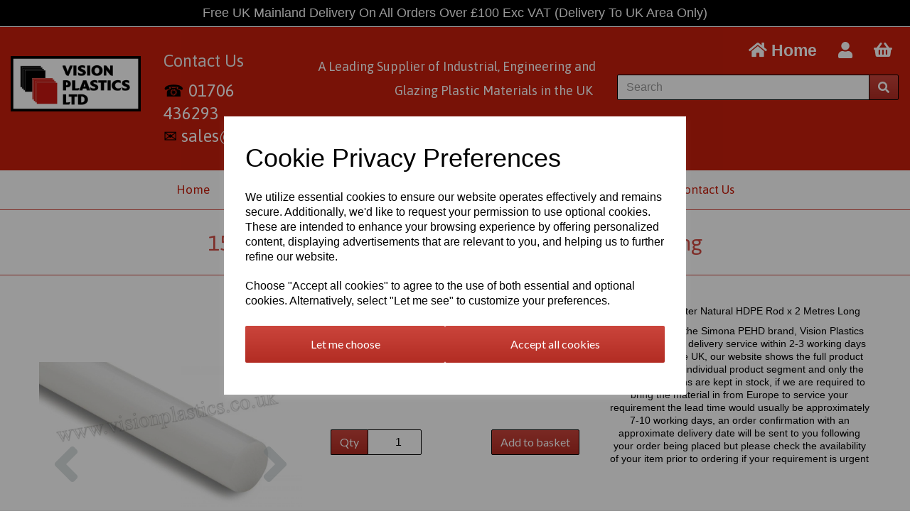

--- FILE ---
content_type: text/html; charset=UTF-8
request_url: https://visionplastics.co.uk/natural-hdpe-pehd-rods-x-2-metres/150mm-diameter-natural-hdpe-rod-x-2-metres-long-361828
body_size: 25964
content:
<!DOCTYPE html>
<html id="shop" lang="en">
<head  prefix="og: http://ogp.me/ns# fb: http://ogp.me/ns/fb# product: http://ogp.me/ns/product#" >
    <meta charset="utf-8">
    <meta http-equiv="X-UA-Compatible" content="IE=edge">
    <meta name="viewport" content="width=device-width, initial-scale=1">

            <title>150mm Diameter Natural HDPE Rod x 2 Metres Long</title>
        <meta itemprop="name" content="150mm Diameter Natural HDPE Rod x 2 Metres Long">
        <meta property="og:title" content="150mm Diameter Natural HDPE Rod x 2 Metres Long">
    
    <meta property="og:site_name" content="Vision Plastics">

            <meta name="description" content="150mm Diameter Natural HDPE Rod x 2 Metres Long This product is the Simona PEHD brand, Vision Plastics aim to provide a delivery service within 2-3 working days anywhere in the UK,">
        <meta itemprop="description" content="150mm Diameter Natural HDPE Rod x 2 Metres Long This product is the Simona PEHD brand, Vision Plastics aim to provide a delivery service within 2-3 working days anywhere in the UK,">
        <meta property="og:description" content="150mm Diameter Natural HDPE Rod x 2 Metres Long This product is the Simona PEHD brand, Vision Plastics aim to provide a delivery service within 2-3 working days anywhere in the UK,">
    
    <link rel="preconnect" href="https://visionplastics.co.uk" />
    <link rel="preconnect" href="https://visionplastics-static.symphonycommerce.io" crossorigin />
    <link rel="preconnect" href="https://images.shopcdn.co.uk" crossorigin />
    <link rel="preconnect" href="https://fonts.googleapis.com" />
    <link rel="preconnect" href="https://fonts.googleapis.com" crossorigin />
    <link rel="preconnect" href="https://fonts.gstatic.com" />
    <link rel="preconnect" href="https://fonts.gstatic.com" crossorigin />

    
    <link rel="stylesheet" href="//visionplastics-static.symphonycommerce.io/bower_components/bootstrap/dist/css/bootstrap.min.css?v=26.03.2">
<link rel="stylesheet" href="//visionplastics-static.symphonycommerce.io/default-layouts/css/jquery-ui.min.css?v=26.03.2">
<link rel="stylesheet" href="//visionplastics-static.symphonycommerce.io/default-layouts/css/shop.min.css?v=26.03.2">
<link rel="stylesheet" href="//visionplastics-static.symphonycommerce.io/default-layouts/css/slick.min.css?v=26.03.2">
<link rel="stylesheet" href="//visionplastics-static.symphonycommerce.io/default-layouts/css/snackbar.css?v=26.03.2">
<link rel="stylesheet" href="//visionplastics-static.symphonycommerce.io/default-layouts/css/fa-all.min.css?v=26.03.2">
<link rel="stylesheet" href="//visionplastics-static.symphonycommerce.io/default-layouts/css/fa-v4-shims.css?v=26.03.2">
<link rel="stylesheet" href="//visionplastics-static.symphonycommerce.io/default-layouts/css/skeleton.css?v=26.03.2">
<link rel="stylesheet" href="//visionplastics-static.symphonycommerce.io/default-layouts/css/jquery.fancybox.min.css?v=26.03.2">
<style type='text/css'  id="stylesheet_design">@import url("//fonts.googleapis.com/css?family=Asap:n,b,i");
@import url("//fonts.googleapis.com/css?family=Lato:n,b,i");
#shop #category-description-long ol * { text-align: left !important; }
#shop #global_ti_dynamic_1551350357879 { box-shadow: none; transition: none; border-radius: none; }
#shop #global_ti_dynamic_1551350357879:hover { box-shadow: none; }
#shop #global_ti_dynamic_1551350413725 { box-shadow: none; transition: none; border-radius: none; }
#shop #global_ti_dynamic_1551350413725:hover { box-shadow: none; }
#shop #global_ti_dynamic_1551350578962 { box-shadow: none; transition: none; border-radius: none; }
#shop #global_ti_dynamic_1551350578962:hover { box-shadow: none; }
#shop #shopblocks-pagination .pagination li a { background-color: #fff !important; color: #d34c43 !important; border-color: #000 !important; }
#shop #shopblocks-pagination li.btn-pagination-selected a { background-color: #d34c43 !important; color: #fff !important; border-color: #000 !important; }
#shop .basket #shopblocks-basket-mini > .row { display: none !important; }
#shop .btn-group .btn:first-child { border-radius: 2px 0px 0px 2px; }
#shop .btn-group .btn:last-child { border-radius: 0px 2px 2px 0px; }
#shop .btn.btn-default { border-radius: 2px; -moz-border-radius: 2px; -webkit-border-radius: 2px; display: inline; width: auto; }
#shop .btn.btn-default, #shop .input-group .input-group-addon, #shop .input-group .input-group-btn .btn { background-color: rgb(203, 69, 60); background-image: linear-gradient(to bottom, rgb(203, 69, 60), #b22c23); border-color: #000000; color: #fff; font-family: 'Lato', Helvetica, Arial, sans-serif; font-size: 16px; font-style: normal; font-weight: normal; text-decoration: none; text-transform: none; }
#shop .btn.btn-default:hover, #shop .btn.btn-default:focus, #shop .input-group .input-group-btn .btn:hover, #shop .input-group .input-group-btn .btn:focus { background-color: #b12b22 !important; background: #b12b22 !important; border-color: #000000 !important; color: #e5e5e5 !important; }
#shop .container-fluid .container { max-width: 1170px !important; }
#shop .form-control, #shop .input-group input.form-control:focus, #shop input:focus, #shop select:focus, #shop textarea:focus, #shop .form-control:focus, #shop .input-group input.form-control:focus, #shop select:focus { border-color: #000000; }
#shop .input-group .input-group-addon.left { border-radius: 2px 0px 0px 2px; -moz-border-radius: 2px 0px 0px 2px; -webkit-border-radius: 2px 0px 0px 2px; }
#shop .input-group .input-group-addon.right { border-radius: 0px 2px 2px 0px; -moz-border-radius: 0px 2px 2px 0px; -webkit-border-radius: 0px 2px 2px 0px; }
#shop .input-group .input-group-btn.left .btn-default { border-radius: 2px 0px 0px 2px; -moz-border-radius: 2px 0px 0px 2px; -webkit-border-radius: 2px 0px 0px 2px; }
#shop .input-group .input-group-btn.right .btn-default { border-radius: 0px 2px 2px 0px; -moz-border-radius: 0px 2px 2px 0px; -webkit-border-radius: 0px 2px 2px 0px; }
#shop .input-group input.form-control { height: 36px; }
#shop .input-group input.form-control.left { border-radius: 2px 0px 0px 2px; -moz-border-radius: 2px 0px 0px 2px; -webkit-border-radius: 2px 0px 0px 2px; }
#shop .input-group input.form-control.right { border-radius: 0px 2px 2px 0px; -moz-border-radius: 0px 2px 2px 0px; -webkit-border-radius: 0px 2px 2px 0px; }
#shop .shopblocks-add-to-basket .input-group .input-group-addon { height: 36px; }
#shop .shopblocks-add-to-basket .input-group .quantity-field { height: 36px; }
#shop .sub-category-box a { font-size: 16px !important; font-weight: bold !important; }
#shop .sub-category-box { min-height: 90px; align-items: center; margin-left: 0px; }
#shop .sub-category-box:hover { border: 1px solid #fff; }
#shop a { color: #d34c43; font-style: normal; font-weight: normal; text-decoration: underline; }
#shop a:hover, #shop a:focus { color: #a6241b; font-style: normal; font-weight: normal; text-decoration: underline; }
#shop h1, #shop h1 a { font-family: 'Asap', Helvetica, Arial, sans-serif; font-size: 30px; color: #d34c43; font-style: normal; font-weight: normal; text-decoration: none; text-transform: uppercase; }
#shop h2, #shop h3, #shop h4, #shop h5, #shop h6, #shop h2 a, #shop h3 a, #shop h4 a, #shop h5 a, #shop h6 a { font-family: 'Asap', Helvetica, Arial, sans-serif; font-size: 24px; color: #000000; font-style: normal; font-weight: normal; text-decoration: none; text-transform: none; }
#shop html, #shop body, #shop p, #shop ul, #shop ol, #shop li, #shop th, #shop td, #shop label { font-family: 'Tahoma', Helvetica, Arial, sans-serif; font-size: 14px; color: #000000; }
#shop input, #shop select, #shop textarea, #shop .form-control, #shop .input-group input.form-control, #shop .shopblocks-add-to-basket .input-group .quantity-field, #shop select { border-color: #000000; font-size: 16px; color: #000000; }
#shop { background-color: #ffffff; }
#shop #blocklab-category-page [id^=category-sub-categories-dynamic-boxes] .col-xs-12.col-sm-3.col-md-2.push-down-sm { width: 16.6%; }
#shop #blocklab-category-page [id^=category-sub-categories-dynamic-boxes] > .row { display: flex; flex-wrap: wrap; align-items: center; justify-content: center; }
#shop .acrylicsheets1 div#container-fluid-category-filters-default { display: none; }
#shop #blocklab-product-page #product-options-default > .swatches { display: flex; flex-wrap: wrap; justify-content: space-evenly; }
#shop #blocklab-product-page #product-options-default .swatch-data { flex-basis: 24%; text-align: center; margin-bottom: 15px; }
#shop #blocklab-product-page #product-options-default .swatch-data img { margin-bottom: 5px; }
#shop #global-text-1660654218362 { display: none; }
#shop .tag_text #global-text-1660654218362 { display: block; }
@media(max-width: 767px) { #shop #blocklab-category-page [id^=category-sub-categories-dynamic-boxes] > .row { display: flex; flex-direction: column; } #shop #blocklab-category-page [id^=category-sub-categories-dynamic-boxes] > .row > div { width: 100% !important; }}
@media(min-width: 992px) { #shop #master-container-fluid_1551349946122 > div { max-width: 100vw !important; }}
</style><style type='text/css' >
#shop #blocklab-header #container-fluid-1604409236256 {margin-top: 0px}
#shop #blocklab-header #container-fluid-1605534550894 {margin-top: 0px}
#shop #blocklab-header #container-fluid-1616499390815 {margin-top: 0px; background: rgb(0, 0, 0)}
#shop #blocklab-header #container-fluid-1616500415904 {margin-top: 0px; border-bottom: 0px none rgb(108, 109, 117)}
#shop #blocklab-header #container-fluid-1616502206415 {margin-top: 0px}
#shop #blocklab-header #container-fluid-mega-menu-v2_1551349925097 {border-color: rgb(211, 76, 67); border-bottom-width: 1px; border-bottom-style: solid; border-bottom: 1px solid rgb(211, 76, 67)}
#shop #blocklab-header #container-fluid-menu-dynamic_1551350078219 {border-bottom: none}
#shop #blocklab-header #container-fluid-search-default2_1551349943310 {border-bottom: 0px none rgb(81, 85, 94)}
#shop #blocklab-header #master-container-fluid_1551349946122 {background: rgb(211, 76, 67); border-bottom: 0px none rgb(81, 85, 94)}
#shop #blocklab-header #master-container-fluid_1605016530419 {background: none 0% 0% / auto repeat scroll padding-box border-box rgba(0, 0, 0, 0); border-bottom: 0px none rgb(81, 85, 94)}
#shop #blocklab-header #ti_container_fluid_Kk1HfHcE {cursor: pointer}
#shop #blocklab-header > #container-fluid-1604409236256 {background: rgb(201, 30, 12)}
#shop #blocklab-header > #container-fluid-1605534550894 {margin-top: 0px; background: none; border-bottom: none}
#shop #blocklab-header > #container-fluid-1616499390815 {margin-top: 0px}
#shop #blocklab-header > #container-fluid-1616500415904 {margin-top: 0px}
#shop #blocklab-header > #container-fluid-1616502206415 {margin-top: 0px}
#shop #blocklab-header > #container-fluid-1750853864732 {background: none; border-bottom: none; margin-top: 0px}
#shop #blocklab-header > #container-fluid-menu-dynamic_1551350078219 {background: rgb(201, 30, 12)}
#shop #blocklab-header > #container-fluid-search-default2_1551349943310 {background: rgb(201, 30, 12)}
#shop #blocklab-header > #master-container-fluid_1551349946122 {background: rgb(201, 30, 12)}
#shop #blocklab-header > #master-container-fluid_1750854131776 {background: none 0% 0% / auto repeat scroll padding-box border-box rgba(0, 0, 0, 0); border-bottom: 0px none rgb(108, 109, 117)}
#shop #blocklab-header > #ti_container_fluid_Kk1HfHcE {cursor: pointer; background: none; border-bottom: none}
#shop #blocklab-header > .container-fluid {margin-bottom: 0px}
#shop #global-text-1604409236256 {outline: none; position: relative; border: none; margin-bottom: 15px}
#shop #global-text-1605534550894 {outline: none; position: relative; padding: 20px 0px; border: 2px solid rgb(201, 30, 12)}
#shop #global-text-1616499390815 {outline: none; position: relative; margin-bottom: 5px}
#shop #global-text-1616500415904 {outline: none; position: relative; background: rgb(201, 30, 12); border-color: rgb(0, 0, 0); padding: 0px}
#shop #global-text-1616502206415 {outline: none; position: relative; background: rgb(201, 30, 12)}
#shop #global-text-1750853864732 {outline: none; position: relative}
#shop #global_ti_dynamic_1605534901398 {padding: 10px 0px}
#shop #mega-menu-v2_1551349925097 {padding: 0px 15px; border-color: rgb(108, 109, 117)}
#shop #mega-menu-v2_1551349925097 #mmv2_mega-menu-v2_1551349925097 #mmv2-page-mask_mega-menu-v2_1551349925097 {display: none}
#shop #mega-menu-v2_1551349925097 #mmv2_mega-menu-v2_1551349925097 div.navbar.yamm {min-height: auto}
#shop #menu-dynamic_1551350078219 {color: rgb(255, 255, 255); padding: 15px 10px; font-size: 16px; background: transparent; margin-bottom: 0px; font-weight: bold}
#shop #menu-dynamic_1551350078219 .container.navbar .nav.navbar-nav.full-width li {font-weight: bold; font-size: 23px; color: rgb(255, 255, 255)}
#shop #menu-dynamic_1551350078219 .container.navbar .nav.navbar-nav.full-width li . i.fa.fa-shopping-basket {transform: none}
#shop #menu-dynamic_1551350078219 .container.navbar .nav.navbar-nav.full-width li .. i.fa.fa-shopping-basket {transform: none}
#shop #menu-dynamic_1551350078219 .container.navbar .nav.navbar-nav.full-width li a {font-weight: bold; font-size: 23px; color: rgb(255, 255, 255)}
#shop #menu-dynamic_1551350078219 .container.navbar ul.nav.navbar-nav.full-width {font-weight: bold; font-size: 23px; color: rgb(255, 255, 255)}
#shop #menu-dynamic_1551350078219 .nav .open>a {background-color: rgb(211, 76, 67); color: #d9d9d9 !important}
#shop #menu-dynamic_1551350078219 a {color: rgb(0, 0, 0); font-size: 17px; padding-top: 3px; padding-bottom: 3px; height: 31px}
#shop #menu-dynamic_1551350078219 div.container.navbar {text-align: right; color: rgb(255, 255, 255); font-size: 23px; font-weight: bold}
#shop #menu-dynamic_1551350078219 li {display: block; float: left; color: rgb(0, 0, 0); font-size: 16px}
#shop #menu-dynamic_1551350078219 li a.fa-caret-down:focus {background-color: rgb(211, 76, 67)}
#shop #menu-dynamic_1551350078219 li a:focus {background-color: rgb(211, 76, 67); color: #d9d9d9 !important}
#shop #menu-dynamic_1551350078219 li a:hover {background-color: rgb(211, 76, 67); color: #d9d9d9 !important}
#shop #menu-dynamic_1551350078219 li:last-child a {border: none !important}
#shop #menu-dynamic_1551350078219 ul.dropdown-menu {background: transparent; background-color: transparent}
#shop #menu-dynamic_1551350078219 ul.nav.navbar-nav.full-width {float: right; display: block; vertical-align: top; width: auto; margin-right: -15px; color: rgb(0, 0, 0); font-size: 16px}
#shop #search-default2_1551349943310 {padding: 0px; margin-bottom: 10px}
#shop #search-default2_1551349943310 .clearfix .input-group #search-0 #search_row-0 .search-box-item #product_price p {text-align: right !important}
#shop #search-default2_1551349943310 .clearfix .input-group #search-0 #search_row-0 a.search-box-item {width: 100%; position: relative}
#shop #search-default2_1551349943310 .clearfix .input-group #search-0.search-box-wrapper.borders.hidden-div.search-0 {display: none}
#shop #search-default2_1551349943310 .clearfix .input-group #search-0.search-box-wrapper.borders.hidden-div.search-0.search {display: none}
@media screen and (max-width: 767px) { html#shop #global-shop-logo_1551349870004 {display: none !important}}
@media screen and (max-width: 767px) { html#shop #container-fluid-mega-menu-v2_1614246722937 {display: none !important}}
@media screen and (min-width: 992px) { html#shop #container-fluid-mega-menu-v2_1614246722937 {display: none !important}}
@media screen and (max-width: 767px) { html#shop #global-text-1616499390815 {display: none !important}}
@media screen and (min-width: 768px) and (max-width: 991px) { html#shop #global-text-1616499390815 {display: none !important}}
@media screen and (max-width: 767px) { html#shop #master-container-fluid_1551349946122 {display: none !important}}
@media screen and (min-width: 768px) and (max-width: 991px) { html#shop #master-container-fluid_1551349946122 {display: none !important}}
@media screen and (min-width: 992px) { html#shop #global-text-1616499988672 {display: none !important}}
@media screen and (min-width: 768px) and (max-width: 991px) { html#shop #global-text-1616499988672 {display: none !important}}
@media screen and (min-width: 992px) { html#shop #global-text-1616502070050 {display: none !important}}
@media screen and (min-width: 768px) and (max-width: 991px) { html#shop #global-text-1616502070050 {display: none !important}}
@media screen and (min-width: 992px) { html#shop #global-text-1616502206415 {display: none !important}}
@media screen and (min-width: 768px) and (max-width: 991px) { html#shop #global-text-1616502206415 {display: none !important}}
@media screen and (min-width: 992px) { html#shop #global-text-1616500415904 {display: none !important}}
@media screen and (min-width: 768px) and (max-width: 991px) { html#shop #container-fluid-mega-menu-v2_1551349925097 {display: none !important}}
</style><style type='text/css' >
#shop #blocklab-footer #container-fluid-1551355102908 {margin-top: 0px; border-bottom: 0px none rgb(81, 85, 94)}
#shop #blocklab-footer #container-fluid-1551355128205 {margin-top: 0px}
#shop #blocklab-footer #container-fluid-1614695682681 {margin-top: 0px; background: rgb(211, 76, 67)}
#shop #blocklab-footer #container-fluid-footer-default {background: rgb(0, 0, 0)}
#shop #blocklab-footer #container-fluid-global-shop-logo_1551351387375 {border-bottom: 0px none rgb(81, 85, 94)}
#shop #blocklab-footer #container-fluid-menu-dynamic_1551351288521 {border-bottom: 0px none rgb(81, 85, 94)}
#shop #blocklab-footer #container-fluid-menu-dynamic_1551355070915 {border-bottom: 0px none rgb(81, 85, 94)}
#shop #blocklab-footer #master-container-fluid_1551351388947 {background: rgb(211, 76, 67); border-bottom: 1px solid rgb(0, 0, 0); border-top-color: rgb(0, 0, 0); border-right-color: rgb(0, 0, 0); border-left-color: rgb(0, 0, 0); border-color: rgb(166, 36, 27)}
#shop #blocklab-footer #master-container-fluid_1551351413810 {background: rgb(211, 76, 67); border-bottom: none}
#shop #blocklab-footer > .container-fluid {margin-bottom: 0px}
#shop #footer-default {padding: 10px 0px; color: rgb(255, 255, 255); font-size: 12px}
#shop #footer-default p.text-center {color: rgb(255, 255, 255); font-size: 12px}
#shop #global-shop-logo_1551351387375 {text-align: right; padding: 0px; margin-bottom: 15px}
#shop #global-shop-logo_1551351387375 .display-block img.logo-image.center-block.img-responsive {display: inline-block; width: 60% !important}
#shop #global-shop-logo_1551351387375 img.logo-image.center-block.img-responsive {display: inline-block; width: 50% !important}
#shop #global-text-1614695682681 {outline: none; position: relative; background: rgba(0, 0, 0, 0); padding: 30px 0px}
#shop #menu-dynamic_1551351288521 {padding: 30px 0px; color: rgb(255, 255, 255); text-decoration: none; font-family: Tahoma; text-transform: none; font-size: 13px; background: rgb(211, 76, 67)}
#shop #menu-dynamic_1551351288521 .container.navbar .nav.navbar-nav.full-width li .. i.fa.fa-shopping-basket {transform: none}
#shop #menu-dynamic_1551351288521 .nav .open>a {background-color: rgb(211, 76, 67); color: #000000}
#shop #menu-dynamic_1551351288521 a {color: rgb(255, 255, 255); text-decoration: none; font-family: Tahoma; text-transform: none; font-size: 12px}
#shop #menu-dynamic_1551351288521 div.container.navbar {color: rgb(255, 255, 255); text-decoration: none; font-family: Tahoma; text-transform: none; font-size: 13px}
#shop #menu-dynamic_1551351288521 li {color: rgb(255, 255, 255); text-decoration: none; font-family: Tahoma; text-transform: none; font-size: 13px}
#shop #menu-dynamic_1551351288521 li a.fa-caret-down:focus {background-color: rgb(211, 76, 67)}
#shop #menu-dynamic_1551351288521 li a:focus {background-color: rgb(211, 76, 67); color: #000000}
#shop #menu-dynamic_1551351288521 li a:hover {background-color: rgb(211, 76, 67); color: #000000}
#shop #menu-dynamic_1551351288521 li:last-child a {border: none !important}
#shop #menu-dynamic_1551351288521 ul.dropdown-menu {background: rgb(211, 76, 67); background-color: rgb(211, 76, 67)}
#shop #menu-dynamic_1551351288521 ul.list-unstyled {color: rgb(255, 255, 255); text-decoration: none; font-family: Tahoma; text-transform: none; font-size: 13px}
@media screen and (max-width: 767px) { html#shop #menu-dynamic_1551351394607 {display: none !important}}
@media screen and (max-width: 767px) { html#shop #global-shop-logo_1551351387375 {display: none !important}}
@media screen and (max-width: 767px) { html#shop #menu-dynamic_1551351288521 {display: none !important}}
@media screen and (max-width: 767px) { html#shop #master-container-fluid_1551351413810 {display: none !important}}
@media screen and (min-width: 768px) and (max-width: 991px) { html#shop #global-blank-default_1551351400298 {display: none !important}}
@media screen and (min-width: 992px) { html#shop #global-blank-default_1551351400298 {display: none !important}}
@media screen and (min-width: 768px) and (max-width: 991px) { html#shop #global-text-1551355102908 {display: none !important}}
@media screen and (min-width: 992px) { html#shop #global-text-1551355102908 {display: none !important}}
@media screen and (min-width: 768px) and (max-width: 991px) { html#shop #global-text-1551355128205 {display: none !important}}
@media screen and (min-width: 992px) { html#shop #global-text-1551355128205 {display: none !important}}
@media screen and (min-width: 768px) and (max-width: 991px) { html#shop #menu-dynamic_1551355070915 {display: none !important}}
@media screen and (min-width: 992px) { html#shop #menu-dynamic_1551355070915 {display: none !important}}
@media screen and (min-width: 768px) and (max-width: 991px) { html#shop #global-text-1614695682681 {display: none !important}}
@media screen and (min-width: 992px) { html#shop #global-text-1614695682681 {display: none !important}}
@media screen and (min-width: 768px) and (max-width: 991px) { html#shop #container-fluid-1614695682681 {display: none !important}}
@media screen and (min-width: 992px) { html#shop #container-fluid-1614695682681 {display: none !important}}
</style><style type='text/css' >
#shop #blocklab-product-page #container-fluid-1614165563688 {margin-top: 0px; border-bottom: 0px none rgb(81, 85, 94)}
#shop #blocklab-product-page #container-fluid-1633703190425 {margin-top: 0px}
#shop #blocklab-product-page #container-fluid-1660654218362 {margin-top: 0px}
#shop #blocklab-product-page #container-fluid-global-tabbed-content_1551356079909 {border-color: rgb(211, 76, 67); border-bottom-width: 1px; border-bottom-style: solid}
#shop #blocklab-product-page #container-fluid-product-add-to-basket-with-qty {border-bottom: 0px none rgb(81, 85, 94)}
#shop #blocklab-product-page #container-fluid-product-brand-default {border-bottom: 0px none rgb(81, 85, 94)}
#shop #blocklab-product-page #container-fluid-product-description-default {border-bottom: 0px none rgb(81, 85, 94)}
#shop #blocklab-product-page #container-fluid-product-name-default {border-bottom: 1px solid rgb(211, 76, 67); border-top-color: rgb(211, 76, 67); border-right-color: rgb(211, 76, 67); border-left-color: rgb(211, 76, 67); margin-bottom: 20px}
#shop #blocklab-product-page #container-fluid-product-options-default {border-bottom: 0px none rgb(81, 85, 94)}
#shop #blocklab-product-page #container-fluid-product-promo-default {border-bottom: 0px none rgb(108, 109, 117)}
#shop #blocklab-product-page #container-fluid-product-sku-default {border-bottom: 0px none rgb(81, 85, 94)}
#shop #blocklab-product-page #container-fluid-product-stock-default {border-bottom: 0px none rgb(81, 85, 94)}
#shop #blocklab-product-page #container-fluid-product-tech-spec-default {border-bottom: 0px none rgb(81, 85, 94)}
#shop #blocklab-product-page > #container-fluid-1614165563688 {background: none 0% 0% / auto repeat scroll padding-box border-box rgba(0, 0, 0, 0); border-bottom: 0px none rgb(81, 85, 94)}
#shop #blocklab-product-page > #container-fluid-product-promo-default {border-bottom: 0px none rgb(108, 109, 117)}
#shop #blocklab-product-page > .container-fluid {margin-bottom: 20px}
#shop #global-tabbed-content_1551356079909 {color: rgb(0, 0, 0); text-align: center; font-size: 16px; margin-bottom: 30px}
#shop #global-text-1614165563688 {outline: none; position: relative; padding: 0px 10px}
#shop #global-text-1633703190425 {outline: none; position: relative; padding: 20px 10px}
#shop #global-text-1660654218362 {outline: none; position: relative; margin-bottom: 10px}
#shop #product-add-to-basket-with-qty {padding: 0px 10px; text-align: right}
#shop #product-add-to-basket-with-qty button.add-to-basket.btn.btn-default {text-align: right}
#shop #product-add-to-basket-with-qty div.col-xs-12 {text-align: right}
#shop #product-add-to-basket-with-qty div.col-xs-5 {text-align: right}
#shop #product-add-to-basket-with-qty div.col-xs-7 {text-align: right}
#shop #product-add-to-basket-with-qty div.input-group {text-align: right}
#shop #product-add-to-basket-with-qty div.row.push-down {text-align: right}
#shop #product-add-to-basket-with-qty input {text-align: right}
#shop #product-add-to-basket-with-qty input.form-control.quantity-field.right {text-align: right}
#shop #product-add-to-basket-with-qty p {text-align: right}
#shop #product-add-to-basket-with-qty span.input-group-addon.left {text-align: right}
#shop #product-brand-default {padding: 0px 10px; color: rgb(0, 0, 0)}
#shop #product-brand-default p {color: rgb(0, 0, 0)}
#shop #product-description-default {color: rgb(0, 0, 0); padding: 0px}
#shop #product-description-default h2 {color: rgb(0, 0, 0)}
#shop #product-description-default p {color: rgb(0, 0, 0)}
#shop #product-name-default {padding: 15px 0px; color: rgb(211, 76, 67); text-align: center; text-transform: none}
#shop #product-name-default h1 {color: rgb(211, 76, 67); text-align: center; text-transform: none}
#shop #product-name-default input {text-align: center; text-transform: none}
#shop #product-options-default {padding: 10px; color: rgb(0, 0, 0)}
#shop #product-options-default label {color: rgb(0, 0, 0)}
#shop #product-options-default option {color: rgb(0, 0, 0)}
#shop #product-promo-default {color: rgb(0, 0, 0); padding: 20px 10px; border: none}
#shop #product-promo-default p {color: rgb(0, 0, 0)}
#shop #product-related-products-default_1551356223762 {text-align: center; font-size: 18px; font-family: Asap; color: rgb(0, 0, 0)}
#shop #product-related-products-default_1551356223762 .container-fluid .container .row .product..col-lg-3.col-md-4.col-sm-6.col-xs-12 .product-block-inner .col-xs-6.col-sm-6.col-md-12.col-lg-12 .row .col-xs-12 .row.push-down-sm .col-xs-12 .no-underline h5.font-14.bold.margin-bottom-0.ex-vat-price {display: none}
#shop #product-related-products-default_1551356223762 p {text-align: center; font-size: 18px; font-family: Asap; color: rgb(0, 0, 0)}
#shop #product-sku-default {padding: 5px 10px; font-style: italic; color: rgb(211, 76, 67)}
#shop #product-sku-default p {font-style: italic; color: rgb(211, 76, 67)}
#shop #product-stock-default {color: rgb(0, 0, 0); padding: 0px 10px}
#shop #product-stock-default p {color: rgb(0, 0, 0)}
#shop #product-tech-spec-default {color: rgb(0, 0, 0); padding: 0px 10px}
#shop #product-tech-spec-default h4 {color: rgb(0, 0, 0)}
#shop #product-tech-spec-default p {color: rgb(0, 0, 0)}

</style>
            <link rel="icon" href="https://visionplastics-static.symphonycommerce.io/images/favicons/e0062275fa2d5e5dd4bfae9688a3df46.ico">
    
    
    <link rel="alternate" type="application/rss+xml" title="Vision Plastics" href="https://visionplastics.co.uk/rss">

                                                                                        <link rel="canonical" href="/natural-hdpe-pehd-rods-x-2-metres/150mm-diameter-natural-hdpe-rod-x-2-metres-long-361828">
                <meta property="og:url" content="https://visionplastics.co.uk/natural-hdpe-pehd-rods-x-2-metres/150mm-diameter-natural-hdpe-rod-x-2-metres-long-361828">
        
    <script src="//visionplastics-static.symphonycommerce.io/default-layouts/js/libraries/js.cookie.min.js?v=26.03.2"></script>

                        <script>
    // Define dataLayer and the gtag function.
    window.dataLayer = window.dataLayer || [];
    function gtag(){dataLayer.push(arguments);}

    // Set default consent to 'denied' as a placeholder
    // Determine actual values based on your own requirements
    gtag('consent', 'default', {
        'ad_storage': 'denied',
        'ad_user_data': 'denied',
        'ad_personalization': 'denied',
        'analytics_storage': 'denied'
    });
    gtag('set', 'url_passthrough', true);
    gtag('set', 'ads_data_redaction', true);
</script>
<!-- GA4 -->
<script async src="https://www.googletagmanager.com/gtag/js?id=GA4 (373639152)"></script>
<script>
    window.dataLayer = window.dataLayer || [];
    function gtag(){dataLayer.push(arguments);}

    gtag('js', new Date());
    gtag('config', 'GA4 (373639152)' );
</script>
<script>
    function consentGrantedAdStorage() {
        gtag('consent', 'update', {
            'ad_storage': 'granted'
        });
    }

    function consentGrantedAdUserData() {
        gtag('consent', 'update', {
            'ad_user_data': 'granted'
        });
    }

    function consentGrantedAdPersonalisation() {
        gtag('consent', 'update', {
            'ad_personalization': 'granted'
        });
    }

    function consentAnalyticsStorage() {
        gtag('consent', 'update', {
            'analytics_storage': 'granted'
        });
    }
</script>
<script>
    window.addEventListener('cookie-consent', function (e) {
        if (e.detail.consent) {
            switch (e.detail.type) {
                case 'performance_and_analytics':
                    consentAnalyticsStorage();
                    break;
                case 'advertising':
                    consentGrantedAdStorage();
                    consentGrantedAdUserData();
                    consentGrantedAdPersonalisation();
                    gtag('set', 'url_passthrough', false);
                    gtag('set', 'ads_data_redaction', false);
                    break;
                default:
                    return;
            }
        }
    });

    const ga4_events = [
        'add_payment_info',
        'add_shipping_info',
        'add_to_cart',
        'begin_checkout',
        'purchase',
        'remove_from_cart',
        'view_cart',
        'view_item',
    ];

    ga4_events.forEach(name => {
        window.addEventListener(name, function (e) {
            if (e.detail.data) {
                gtag("event", name, e.detail.data);
            }
        });
    });
</script>
<!-- END GA4 -->        
        
                                    <!-- Google Analytics -->
<script>
window.ga=window.ga||function(){(ga.q=ga.q||[]).push(arguments)};ga.l=+new Date;
if (Cookies.get("cookie_notice_agreed") != "optout" && (1 || Cookies.get("cookie_notice_agreed") == "consent")) {
    ga("create", "UA-27982421-1", "auto");
    ga("send", "pageview");
}
</script>
<script async src='https://www.google-analytics.com/analytics.js'></script>
<!-- End Google Analytics -->

            
                        
                        <meta name="twitter:card" content="product">
            <meta name="twitter:data1" content="£364.43">
            <meta name="twitter:label1" content="Price">
        
                    <meta property="og:price:amount" content="364.4300" />
            <meta property="og:price:currency" content="GBP">
            <meta property="og:type" content="product">
            <meta property="og:id" content="12330">
                            <meta property="og:availability" content="in stock">
                    
                    <meta property="product:price:amount" content="364.4300" />
            <meta property="product:price:currency" content="GBP" />
        
                                    <meta itemprop="image" content="https://visionplastics-static.symphonycommerce.io/images/2020/11/contain/512x512/931f392e1caa6b66fa657f47a1dde1d3.jpg">
            
                            <meta property="og:image" content="https://visionplastics-static.symphonycommerce.io/images/2020/11/contain/512x512/931f392e1caa6b66fa657f47a1dde1d3.jpg">
                <meta property="og:image:height" content="512">
                <meta property="og:image:width" content="512">
                        
            <!-- Google tag (gtag.js) -->
<script async src="https://www.googletagmanager.com/gtag/js?id=UA-27982421-1"></script>
<script>
  window.dataLayer = window.dataLayer || [];
  function gtag(){dataLayer.push(arguments);}
  gtag('js', new Date());

  gtag('config', 'UA-27982421-1');
</script>
<meta name="google-site-verification" content="8w2dg_L552MZStueSFIlfQRdHv3O-tNNQ56386Q0EnE" />
<script type="text/javascript" src="https://secure.enterprise7syndicate.com/js/790614.js" ></script> <noscript><img alt="" src="https://secure.enterprise7syndicate.com/790614.png" style="display:none;" /></noscript>    
    <style>
        [v-cloak] { display:none }
        [id^="rxp-overlay"] { z-index: 99999 !important; }
    </style>

</head>
<body class="naturalhdpepehdrodsx2metres150mmdiameternaturalhdperodx2metreslong361828 naturalhdpepehdrodsx2metres _150mmdiameternaturalhdperodx2metreslong361828 launched" >
<script>
        window.pageData = {"type":"product","name":"150mm Diameter Natural HDPE Rod x 2 Metres Long","slug":"150mm-diameter-natural-hdpe-rod-x-2-metres-long-361828"}</script>


    <style>
    .cookie-pop-up-wrapper {
        width: 100vw;
        height: 100vh;
        position: fixed;
        z-index: 1000000;
        background-color: rgba(0, 0, 0, .4);
        display: flex;
        justify-content: center;
        align-items: center;
        overflow: hidden;
    }

    .cookie-pop-up > * > p {
        color: black !important;
    }

    .cookie-pop-up {
        background-color: white;
        max-width: 650px;
        box-shadow: 0 4px 8px rgba(255, 255, 255, 0.1);
        margin-right: auto;
        margin-left: auto;
        width: 95%;

        max-height: 90vh;
        overflow-y: auto;
    }

    @media (max-width: 650px) {
        .cookie-pop-up {
            max-height: 95%;
            overflow: scroll;
        }
    }

    .cookie-pop-up-content {
        margin-bottom: 15px;
    }

    #let-me-choose-content > p,
    .cookie-pop-up-content > p {
        font-size: 16px !important;
        padding: 5px 0;
        text-wrap: pretty;
    }

    #let-me-choose-content .let-me-choose-heading,
    #cookie-pop-up-content .cookie-pop-up-heading {
        font-size: 36px !important;
        font-style: normal;
        font-weight: 400;
        text-decoration: none;
        text-transform: none;
    }

    #let-me-choose-content,
    .cookie-pop-up-content {
        padding: 30px;
    }


    .cookie-pop-up-btn-wrapper {
        display: flex;
        width: 100%;
        gap: 10px;
        padding-top: 10px;
    }

    .cookie-pop-up-btn-wrapper > button {
        width: 100%;
    }

    .cookie-pop-up-btn {
        padding: 15px;
        border: 0;
        cursor: pointer;
        font-size: 20px;
        flex-grow: 1;
    }

    .cookie-pop-up-btn:hover {
        transition: all .2s ease-in-out;
    }

    .cookie-accordion-wrapper {
        padding: 25px 0;
    }

    .cookie-accordion {
        background-color: rgba(0,0,0,0);
        color: #444;
        cursor: pointer;
        padding: 18px;
        border: none;
        margin-top: -1px;
        text-align: left;
        outline: none;
        font-size: 15px;
        transition: 0.4s;
        border-top: 1px solid rgba(0,0,0,.3);
        border-bottom: 1px solid rgba(0,0,0,.3);
    }

    .cookie-preference-info {
        padding: 0 18px;
        max-height: 0;
        overflow: hidden;
        transition: max-height 0.2s ease-out;
    }

    .cookie-accordion .cookie-switch {
        position: relative;
        display: inline-block;
        width: 52px;
        height: 26px;
        margin-left: 10px;
        margin-top: -4px;
        float: inline-end;
    }

    .cookie-accordion .cookie-switch input {
        opacity: 0;
        width: 0;
        height: 0;
    }

    .cookie-accordion .fa-chevron-down {
        float: inline-end;
        position: relative;
        margin-left: 10px;
    }

    .cookie-accordion .cookie-slider {
        position: absolute;
        cursor: pointer;
        top: 0;
        left: 0;
        right: 0;
        bottom: 0;
        background-color: #ccc;
        transition: .4s;
    }

    .cookie-accordion .cookie-slider:before {
        position: absolute;
        content: "";
        height: 18px;
        width: 18px;
        left: 4px;
        bottom: 4px;
        background-color: white;
        transition: .4s;
    }

    input:checked + .cookie-slider {
        background-color: rgba(55, 66, 74, .8);
    }

    input:focus + .cookie-slider {
        box-shadow: 0 0 1px rgba(55, 66, 74, 1);
    }

    input:checked + .cookie-slider:before {
        transform: translateX(26px);
    }

    .cookie-slider.round {
        border-radius: 34px;
    }

    .cookie-slider.round:before {
        border-radius: 50%;
    }
</style>

<div class="cookie-pop-up-wrapper">
    <div class="cookie-pop-up">
        <div id="cookie-pop-up-content" class="cookie-pop-up-content">
            <p class="cookie-pop-up-heading">Cookie Privacy Preferences</p>

            <p>We utilize essential cookies to ensure our website operates effectively and remains secure. Additionally, we'd like to request your permission to use optional cookies. These are intended to enhance your browsing experience by offering personalized content, displaying advertisements that are relevant to you, and helping us to further refine our website.</p><p>Choose "Accept all cookies" to agree to the use of both essential and optional cookies. Alternatively, select "Let me see" to customize your preferences.</p>
            <div class="cookie-pop-up-btn-wrapper">
                <button class="cookie-pop-up-btn btn btn-default" id="let-me-choose">Let me choose</button>
                <button class="cookie-pop-up-btn btn btn-default cookie-accept-all">Accept all cookies</button>
            </div>
        </div>

        <div id="let-me-choose-content" class="cookie-preferences" style="display:none;">
            <p class="let-me-choose-heading">Privacy Preference Centre</p>

            <p>Our website utilizes cookies to enhance your browsing experience and to present you with content tailored to your preferences on this device and browser. Below, you will find detailed information about the function of cookies, enabling you to make informed choices about which cookies you wish to accept. Please note that disabling certain cookies might impact your user experience on our site. It's important to remember that cookie preferences need to be set individually for each device and browser you use. Clearing your browser's cache may also remove your cookie settings. You have the freedom to modify your cookie preferences at any point in the future.</p><p>For a comprehensive understanding of our use of cookies, please refer to our complete cookies policy.</p>                            <p>
                    <a href="/pages/cookie-policy">Read our full cookie policy</a>
                </p>
                        <button class="cookie-pop-up-btn btn btn-default cookie-accept-all">
                Accept all cookies            </button>

            <div class="cookie-accordion-wrapper">
                <div id="cookie-necessary">
                    <div class="cookie-accordion">
                        <span class="section-header">Strictly Necessary</span>
                        <span class="fas fa-chevron-down"></span>
                        <label class="cookie-switch">
                            <input class="cookie-checkbox" type="checkbox" checked="checked" name="strictly_necessary" disabled>
                            <span class="cookie-slider round"></span>
                        </label>
                    </div>
                    <div class="cookie-preference-info">
                        <p>These cookies are needed for the website to work and for us to fulfil our contractual obligations. This means they can't be switched off. They enable essential functionality such as security, accessibility and live chat support. They also help us to detect and prevent fraud. You can set your browser to block or alert you about these cookies, but it means some parts of the site won't work.</p>                    </div>
                </div>

                <div id="cookie-performance" >
                    <div class="cookie-accordion">
                        <span class="section-header">Performance and Analytics</span>
                        <span class="fas fa-chevron-down"></span>
                        <label class="cookie-switch">
                            <input class="cookie-checkbox" type="checkbox" name="performance_and_analytics">
                            <span class="cookie-slider round"></span>
                        </label>
                    </div>
                    <div class="cookie-preference-info">
                        <p>These cookies allow us to measure and improve the performance of our site. They help us to know how popular pages are, and to see how visitors move around the site. If you don't allow these cookies, we won't know when you've visited our site, and we won't be able to monitor its performance.</p>                    </div>
                </div>

                <div id="cookie-functional" >
                    <div class="cookie-accordion">
                        <span class="section-header">Functional</span>
                        <span class="fas fa-chevron-down"></span>
                        <label class="cookie-switch">
                            <input class="cookie-checkbox" type="checkbox" name="functional">
                            <span class="cookie-slider round"></span>
                        </label>
                    </div>
                    <div class="cookie-preference-info">
                        <p>These cookies enable us to provide enhanced functionality and personalisation. They may be set by us or by third party providers whose services we've added to our pages. If you don't allow these cookies, some or all of these services may not work properly.</p>                    </div>
                </div>

                <div id="cookie-advertising" >
                    <div class="cookie-accordion">
                        <span class="section-header">Advertising</span>
                        <span class="fas fa-chevron-down"></span>
                        <label class="cookie-switch">
                            <input class="cookie-checkbox" type="checkbox" name="advertising">
                            <span class="cookie-slider round"></span>
                        </label>
                    </div>
                    <div class="cookie-preference-info">
                        <p>These cookies collect information about your browsing habits to show you personalised adverts. They may be used to build a profile of your interests and show you relevant adverts on other sites. They don't store directly personal information, but are based on uniquely identifying your browser and internet device. If you don't allow these cookies, the adverts you see will be less relevant.</p>                    </div>
                </div>
            </div>

            <button class="cookie-pop-up-btn btn btn-default" id="cookie-confirm-choices">Confirm my choices</button>
        </div>
    </div>
</div>

<script>
    document.getElementById('let-me-choose').addEventListener('click', function() {
        const content = document.getElementById('let-me-choose-content');
        const cookieBanner = document.getElementById('cookie-pop-up-content');

        if (content.style.display === 'none') {
            content.style.display = 'block';
            cookieBanner.style.display = 'none';
        } else {
            content.style.display = 'none';
        }
    });

    const acc = document.getElementsByClassName("cookie-accordion");

    let accIndex;
    let cookieKeys = {};

    for (accIndex = 0; accIndex < acc.length; accIndex++) {
        acc[accIndex].addEventListener("click", function() {
            this.classList.toggle("active");
            const panel = this.nextElementSibling;

            if (panel.style.maxHeight) {
                panel.style.padding = null;
                panel.style.maxHeight = null;
                return;
            }

            panel.style.padding = "20px";
            panel.style.maxHeight = (panel.scrollHeight + 40) + "px";
        });
    }

    function cookieConsentEvent(key, consented = false) {
        return new CustomEvent("cookie-consent", {
            detail: {
                type: key,
                consent: consented
            }
        });
    }

    function closeCookiePopup(values) {
        setupCookie(values)
        document.querySelector('.cookie-pop-up-wrapper').remove();
    }

    function setupCookie(values) {
        const cname = !values.advertising && !values.functional && !values.performance_and_analytics ? 'optout' : 'optin';
        let cvalue = '';
        let total = 0;
        for (let value in values) {
            total++;
            cvalue += `${value}:${values[value]}`;
            if (total < Object.keys(values).length) {
                cvalue += '&';
            }
        }
        let d = new Date();
        d.setTime(d.getTime() + (365*24*60*60*1000)); // This must never be longer than 400 days
        let expires = "expires="+ d.toUTCString();
        document.cookie = `${cname}=${cvalue};${expires};path=/`
    }

    const keys = [
        'strictly_necessary'
    ];
            keys.push('performance_and_analytics');
                keys.push('functional');
                keys.push('advertising');
    
    function confirmAllCookies() {
        keys.forEach(function (key) {
            cookieKeys[key] = true;
            window.dispatchEvent(cookieConsentEvent(key, true));
        });

        closeCookiePopup(cookieKeys);
    }

    let confirmAll = document.getElementsByClassName("cookie-accept-all");
    for (let confirmIndex = 0; confirmIndex < confirmAll.length; confirmIndex++) {
        confirmAll[confirmIndex].addEventListener("click", () => {
            confirmAllCookies();
        });
    }

    function confirmSomeCookies() {
        const checkboxes = document.getElementsByClassName("cookie-checkbox");
        for (checkboxesIndex = 0; checkboxesIndex < checkboxes.length; checkboxesIndex++) {
            let key = checkboxes[checkboxesIndex].getAttribute('name');
            if (checkboxes[checkboxesIndex].checked) {
                cookieKeys[key] = true;
                window.dispatchEvent(cookieConsentEvent(key, true));
                continue;
            }

            cookieKeys[key] = false;
            window.dispatchEvent(cookieConsentEvent(key, false));
        }

        closeCookiePopup(cookieKeys);
    }

    document.getElementById("cookie-confirm-choices").addEventListener("click", () => {
        confirmSomeCookies();
    });

    const getCookies = decodeURI(document.cookie).split('; ');
    getCookies.forEach((cookie) => {
        if (/^opt[in|out]/.test(cookie)) {
            const cookieValues = cookie.split('=')[1].split('&');
            cookieValues.forEach((value) => {
                const keyValue = value.split(':');
                keyValue[1] = keyValue[1] == 'true';
                cookieKeys[keyValue[0]] = keyValue[1];
                window.dispatchEvent(cookieConsentEvent(keyValue[0], keyValue[1]));
            });
            closeCookiePopup(cookieKeys)
        }
    });

        document.addEventListener('DOMContentLoaded', function() {
        const cookiePopUpWrapper = document.querySelector('.cookie-pop-up-wrapper');

        if (cookiePopUpWrapper !== null) {
            cookiePopUpWrapper.addEventListener('click', function(event) {
                if (event.target === cookiePopUpWrapper || !event.target.closest('.cookie-pop-up')) {
                    const letMeChooseContent = document.getElementById('let-me-choose-content');
                    const isVisible = letMeChooseContent && letMeChooseContent.offsetWidth > 0 && letMeChooseContent.offsetHeight > 0;

                    if (isVisible) {
                        confirmSomeCookies();
                        return;
                    }

                    confirmAllCookies();
                }
            });
        }
    });
    </script>




    <header id="blocklab-header">
        <div class=container-fluid id=container-fluid-1616499390815 style="margin-top: 0px;"><div class=container><div class=row id=row-1616499390815><div class=col-xs-12><div class=block style="outline: none; position: relative; margin-bottom: 5px;" data-skip=1 data-partial=global/text/inline data-type=inline-text data-id=1616499390815 id=global-text-1616499390815><p style="text-align: center; font-size: 24px;"><span style="font-size:18px;"><span style="color:#ffffff;"><span style="color:#ffffff;"></span>Free UK Mainland Delivery On All Orders Over &pound;100 Exc VAT&nbsp;</span><span style="color:#ffffff;">(Delivery To UK Area Only)</span></span><span style="color:#ffffff;"></span></p></div></div></div></div></div><div class=container-fluid id=container-fluid-1616500415904 style="margin-top: 0px;"><div class=container><div class=row id=row-1616500415904><div class=col-xs-12><div class=block style="outline: none; position: relative; background: rgb(201, 30, 12); border-color: rgb(0, 0, 0); padding: 0px;" data-skip=1 data-partial=global/text/inline data-type=inline-text data-id=1616500415904 id=global-text-1616500415904><h2 style="text-align: center;"><span style="color:#ffffff;"><span style="color:#ffffff;"></span>Free UK Mainland Delivery On All Orders Over &pound;100 Exc VAT</span></h2><h6 style="font-size: 18px; text-align: center;"><span style="color:#ffffff;"><span style="font-size:18px;"><span style="color:#ffffff;">(Delivery To UK Area Only)</span></span></span></h6><h6><span style="font-size:18px;"></span></h6><p data-end=255 data-start=100>&nbsp;</p><p>&nbsp;</p></div></div></div></div></div><div class=container-fluid id=master-container-fluid_1551349946122 style="background: rgb(201, 30, 12);"><div class=container><div class=row><div class=col-sm-4><div class=container-fluid id=master-container-fluid_1750854131776 style="background: none 0% 0% / auto repeat scroll padding-box border-box rgba(0, 0, 0, 0); border-bottom: 0px none rgb(108, 109, 117);"><div class=container><div class=row><div class=col-sm-6><div class=container-fluid id=ti_container_fluid_Kk1HfHcE onclick="link('/');" style="cursor:pointer;"><style></style><div class=container><div class=row><div class=col-xs-12><div class=block data-skip=1 data-partial=global/ti/dynamic data-type=ti data-id=1605534901398 data-dynamic='{"dynamic_compact":"1","skip":"1","layout":"a","img_position":"left center","img_pos":"w","text_position":"top:50%;right:0;transform:translate(0,-50%);-webkit-transform:translate(0,-50%);","text_pos":"e","image":"{\"srcset\":\"https://visionplastics-static.symphonycommerce.io/images/2025/12/resize/512x512/30132c76b86e4e9dfb64a05e6493e048.png?t=1764591564 512w,https://visionplastics-static.symphonycommerce.io/images/2025/12/resize/1024x1024/30132c76b86e4e9dfb64a05e6493e048.png?t=1764591564 1024w,https://visionplastics-static.symphonycommerce.io/images/2025/12/resize/2048x2048/30132c76b86e4e9dfb64a05e6493e048.png?t=1764591564 2048w\",\"sizes\":\"512w,1024w,2048w\",\"src\":\"https://visionplastics-static.symphonycommerce.io/images/2025/12/resize/2048x2048/30132c76b86e4e9dfb64a05e6493e048.png?t=1764591564\",\"alt\":\"logo.png\",\"width\":3200,\"height\":1350}","image_id":"","fade_text_position":"top:50%;left:50%;transform:translate(-50%,-50%);-webkit-transform:translate(-50%,-50%);","fade_text_pos":"c","text":"","text_bg":"rgba(0,0,0,0)","text_box_width":"80","text_box_padding":"14.8","text_box_offset":"13","fade_text":"","fade_text_bg":"rgba(0,0,0,0)","fade_text_box_width":"80","fade_text_box_padding":"15","fade_text_box_offset":"0","img_overlay_colour":"rgba(0,0,0,0.5)","height":"140","block_bg":"rgba(0,0,0,0)","pattern":"0","pattern_fill":"rgba(0,0,0,1)","pattern_opacity":"1","mobile_text_reduction":"30","mobile_text_position":"normal","link_type":"page","link_page":"/","img_lazy_loading":"default"}' id=global_ti_dynamic_1605534901398><div class=ti-container id=ti_container_Kk1HfHcE style="position:relative;width:100%;overflow:hidden;height:140px;background-color: rgba(0,0,0,0);null"><img class=ti-img width=3200 height=1350 style="object-fit:contain;object-position:left center;width:100%;max-width:100%;height:140px;" src="https://visionplastics-static.symphonycommerce.io/images/2025/12/resize/2048x2048/30132c76b86e4e9dfb64a05e6493e048.png?t=1764591564&amp;quality=80" alt="logo.png" srcset="https://visionplastics-static.symphonycommerce.io/images/2025/12/resize/512x512/30132c76b86e4e9dfb64a05e6493e048.png?t=1764591564&amp;quality=80 512w,https://visionplastics-static.symphonycommerce.io/images/2025/12/resize/1024x1024/30132c76b86e4e9dfb64a05e6493e048.png?t=1764591564&amp;quality=80 1024w,https://visionplastics-static.symphonycommerce.io/images/2025/12/resize/2048x2048/30132c76b86e4e9dfb64a05e6493e048.png?t=1764591564&amp;quality=80 2048w" sizes="512w,1024w,2048w"><div class=ti-text id=ti_text_Kk1HfHcE style="position:absolute;right: 13px;width:80%;padding:14.8px;background-color:rgba(0,0,0,0);"></div></div></div><!-- ENDHTML --></div></div></div></div></div><div class=col-sm-6><div class=container-fluid id=container-fluid-1605534550894 style="margin-top: 0px; background: none; border-bottom: none;"><div class=container><div class=row id=row-1605534550894><div class=col-xs-12><div class=block style="outline: none; position: relative; padding: 20px 0px; border: 2px solid rgb(201, 30, 12);" data-skip=1 data-partial=global/text/inline data-type=inline-text data-id=1605534550894 id=global-text-1605534550894><h2 style="font-size: 22px;"><strong><a href="tel:01706%20436293"><span style="color:#ffffff;"></span></a></strong><span style="color:#ffffff;"></span><a href="https://visionplastics.co.uk/pages/contact"><span style="color:#eeeeee;">Contact Us</span></a></h2><h4 style="font-size: 23px;">&#9742;&nbsp;<strong><a href="tel:01706%20436293"><span style="color:#ffffff;">01706 436293</span></a><span style="color:#ffffff;"></span><br><a href="mailto:sales@visionplastics.co.uk"><span style="color:#ffffff;"></span></a></strong>&#9993;&nbsp;<span style="font-size:12px;"><strong><a href="mailto:sales@visionplastics.co.uk"><span style="color:#ffffff;">sales@visionplastics.co.uk</span></a></strong></span></h4></div></div></div></div></div></div></div></div></div></div><div class=col-sm-4><div class=container-fluid id=container-fluid-1750853864732 style="background: none; border-bottom: none; margin-top: 0px;"><div class=container><div class=row id=row-1750853864732><div class=col-xs-12><div class=block style="outline: none; position: relative;" data-skip=1 data-partial=global/text/inline data-type=inline-text data-id=1750853864732 id=global-text-1750853864732><h2 style="text-align: right; font-size: 18px;">&nbsp;</h2><h2 style="text-align: right; font-size: 18px;"><span style="color:#ffffff;">A Leading Supplier of Industrial,&nbsp;Engineering and </span></h2><h2 style="text-align: right; font-size: 18px;"><span style="color:#ffffff;">Glazing Plastic&nbsp;Materials </span><span style="color:#ffffff;"></span><span style="color:#ffffff;">in&nbsp;</span><span style="color:#ffffff;">the UK&nbsp;</span></h2></div></div></div></div></div></div><div class=col-sm-4><div class=container-fluid id=master-container-fluid_1605016530419><div class=container><div class=row><div class=col-sm-2><div class=container-fluid id=container-fluid-1604409236256 style="background: rgb(201, 30, 12);"><div class=container><div class=row id=row-1604409236256><div class=col-xs-12><div class=block style="outline: none; position: relative; border: none; margin-bottom: 15px;" data-skip=1 data-partial=global/text/inline data-type=inline-text data-id=1604409236256 id=global-text-1604409236256></div></div></div></div></div></div><div class=col-sm-10>
<div class="container-fluid" id="container-fluid-menu-dynamic_1551350078219" >
	<div class="container">
		<div class="row" id="row-menu-dynamic_1551350078219">
			<div class="col-xs-12">
				<div class="block" data-partial="menu/dynamic" data-compact="dynamic" data-dynamic='' data-type="menu" data-id="1551350078219" id="menu-dynamic_1551350078219">
                        <div class="container navbar">
        <ul class="nav navbar-nav full-width">
                        <li>
        <a                class=" "
                href="//visionplastics.co.uk/">

            
                                                <i class="fa fa-home">
                                            </i>
                            
                            Home            
            
            
                                                </a>

        
        
        </li>        <li>
        <a                class=" "
                href="//visionplastics.co.uk/account">

            
                                                <i class="fa fa-user">
                                            </i>
                            
                                                                            
            
            
                                                </a>

        
        
        </li>        <li>
        <a                class=" "
                href="//visionplastics.co.uk/basket">

            
                            <i class="fa fa-shopping-basket" style="transform:none;">
                                    </i>
            
                                        
            
            
                                                </a>

        
        
        </li>

        </ul>
    </div>
    </div>

			</div>
		</div>
	</div>
</div>
</div></div></div></div>
<div class="container-fluid" id="container-fluid-search-default2_1551349943310" >
	<div class="container">
		<div class="row" id="row-search-default2_1551349943310">
			<div class="col-xs-12">
				
<div data-id="1551349943310" data-compact="dynamic" data-dynamic='' class="block"
     data-partial="search/default2" data-type="form" id="search-default2_1551349943310">
    <form role="search" action="//visionplastics.co.uk/search"
          method="get" class="clearfix">
        <div class="input-group">
            <input type="text" id="input-search" autocomplete="off"
                   style="background-color: #fff"
                   class="form-control left input-search search" name="q" placeholder="Search"
                   value="">
            <input type="hidden" id="search-link" value="//visionplastics.co.uk">
            <span class="input-group-btn right">
                <button type="submit" class="btn btn-default">
                    <i class="fa fa-search"></i>                 </button>
            </span>
        </div>
    </form>
    </div>
<style>
    .search-row {
        width: 100%;
        border-top: 1px solid #B2BDBF;
    }

    @media only screen and (max-width: 600px) {
        .product_name_container {
            width: 53% !important;
        }

        .product_price_container {
            width: 27% !important;
        }
    }

    .product_image {
        object-fit: fill; /* Do not scale the image */
        object-position: center; /* Center the image within the element */
        width: 100%;
        height: auto;
        padding-right: 10px;
        margin: 10px 0 10px 0;
    }

    .hidden-div {
        display: none;
    }

    .search-box-item {
        width: 100%;
        position: relative;
        display: flex;
        flex-direction: row;
        flex-wrap: wrap;
        align-content: center;
        align-items: center;
        padding: 1rem;
    }

    .search-box-item:hover {
        background-color: #dcdee3;
        border-radius: 0 0 5px 5px;
    }

    .search-box-item > div {
        position: relative;
    }

    .product_image_container {
        width: 20%;
    }

    .product_name_container {
        width: 55%;
        justify-self: flex-start;
    }

    .product_name_container > p {
        white-space: nowrap;
        text-overflow: ellipsis;
        overflow: hidden;
    }

    .product_price_container {
        width: 24%;
        justify-self: flex-end;
    }

    .search-box-wrapper {
        border-left: 1px solid grey;
        border-right: 1px solid grey;
        border-bottom: 1px solid grey;
        position: absolute;
        width: 100%;
        left: 0%;
        top: 100%;
        z-index: 10000;
        background-color: #f2f3f5;
        border-radius: 0 0 5px 5px;
    }
</style>
			</div>
		</div>
	</div>
</div>
</div></div></div></div>
<div class="container-fluid" id="container-fluid-mega-menu-v2_1551349925097" >
	<div class="container">
		<div class="row" id="row-mega-menu-v2_1551349925097">
			<div class="col-xs-12">
				<div class="block" data-partial="mega-menu/v2" data-compact="dynamic" data-dynamic='' data-type="text" data-id="1551349925097" id="mega-menu-v2_1551349925097">
    <div id="mmv2_mega-menu-v2_1551349925097">
        <div id="mmv2-page-mask_mega-menu-v2_1551349925097" style="display:none"></div>
        <style type="text/css" data-eqcss-read="true">

    #shop #mmv2_mega-menu-v2_1551349925097 .mm-right {
        left: 0 !important;
    }


    /** Mobile Mega Menu **/
    #mega-menu-v2_1551349925097 #mmv2_mega-menu-v2_1551349925097 .mm-mobile-menu {
        overflow-x: hidden;
        overflow-y: scroll;
        margin-bottom: 0;
    }
    #mega-menu-v2_1551349925097 #mmv2_mega-menu-v2_1551349925097 .mm-mobile-menu a.yamm-item {
        border-bottom: 1px solid #eee;
        padding: 15px;
        position:relative;
        display:block;
    }
    #mega-menu-v2_1551349925097 #mmv2_mega-menu-v2_1551349925097 .navbar-nav.mm-mobile-menu .mmv2-close {
        position: absolute;
        right: 18px;
        top: 10px;
        font-size: 26px;
        padding: 0px 10px;
    }
    #mega-menu-v2_1551349925097 #mmv2_mega-menu-v2_1551349925097 .navbar-nav.mm-mobile-menu a.yamm-item img {
        max-width: 100%;
    }
    #mega-menu-v2_1551349925097 #mmv2_mega-menu-v2_1551349925097 .navbar-nav.mm-mobile-menu .mm-header {
      padding: 0;
      text-align: right;
      font-size: 18px;
      position: relative;
      height: 55px;
    }
    #mega-menu-v2_1551349925097 #mmv2_mega-menu-v2_1551349925097 .navbar-nav.mm-mobile-menu .mm-level {
      padding: 12px 17px;
      overscroll-behavior-y: contain;
    }
    #mega-menu-v2_1551349925097 #mmv2_mega-menu-v2_1551349925097 .navbar-nav.mm-mobile-menu .mm-nav {
      padding: 0px 32px;
      height: 38px;
      line-height: 38px;
      font-size: 18px;
    }
    #mega-menu-v2_1551349925097 #mmv2_mega-menu-v2_1551349925097 .navbar-nav.mm-mobile-menu a.yamm-item:hover {
        background: rgba(0,0,0,0.2);;
    }
    #mega-menu-v2_1551349925097 #mmv2_mega-menu-v2_1551349925097 .navbar-nav.mm-mobile-menu .mm-nav .mm-back-icon {
      margin-right: 10px;
    }
    #mega-menu-v2_1551349925097 #mmv2_mega-menu-v2_1551349925097 .navbar-nav.mm-mobile-menu .mm-nav:not(.has-back) i {
      display: none;
    }
    #mega-menu-v2_1551349925097 #mmv2_mega-menu-v2_1551349925097 .navbar-nav.mm-mobile-menu li.yamm-item.has-submenu a i {
      float: right;
    }
    #mega-menu-v2_1551349925097 #mmv2_mega-menu-v2_1551349925097 .navbar-nav.mm-mobile-menu .mm-content {
      display: -webkit-box;
      display: -ms-flexbox;
      display: flex;
      -ms-flex-wrap: nowrap;
      flex-wrap: nowrap;
      overflow-x: initial;
      -webkit-transition: -webkit-transform .5s cubic-bezier(.1,.19,0,.98);
      transition: -webkit-transform .5s cubic-bezier(.1,.19,0,.98);
      -o-transition: transform .5s cubic-bezier(.1,.19,0,.98);
      transition: transform .5s cubic-bezier(.1,.19,0,.98);
      transition: transform .5s cubic-bezier(.1,.19,0,.98), -webkit-transform .5s cubic-bezier(.1,.19,0,.98);
    }
    #mega-menu-v2_1551349925097 #mmv2_mega-menu-v2_1551349925097 .navbar-nav.mm-mobile-menu .mm-level {
      flex: 0 0 100%;
      overflow:hidden;
    }
    #mega-menu-v2_1551349925097 #mmv2_mega-menu-v2_1551349925097 .navbar-nav.mm-mobile-menu .mm-level.mm-open {
      overflow-y:auto
    }
    #mega-menu-v2_1551349925097 #mmv2_mega-menu-v2_1551349925097 .navbar-nav.mm-mobile-menu .mm-back {
      padding: 12px 17px;
      font-size: 16px;
    }
    #mega-menu-v2_1551349925097 #mmv2_mega-menu-v2_1551349925097 .navbar-nav.mm-mobile-menu .mm-back i {
      margin-right:10px;
    }
            #mega-menu-v2_1551349925097 #mmv2_mega-menu-v2_1551349925097 .mm-mobile-menu .mm-level li a {
            color: rgb(201, 30, 12);
        }
                #mega-menu-v2_1551349925097 #mmv2_mega-menu-v2_1551349925097 .mm-mobile-menu .mm-header, #mega-menu-v2_1551349925097 #mmv2_mega-menu-v2_1551349925097 .mm-mobile-menu .mm-nav {
            color: rgb(0, 0, 0);
        }
                #mega-menu-v2_1551349925097 #mmv2_mega-menu-v2_1551349925097 .mm-mobile-menu .mm-level a.yamm-item {
            border-color: rgba(204, 204, 204, 1);
        }
        /** End Mobile Menu **/

        @media only screen and (max-width: 767px) {
            #shop #container-fluid-mega-menu-v2_1551349925097, #mmv2_mega-menu-v2_1551349925097 .navbar {
            background: rgb(255, 255, 255) !important;
            margin: 0;
        }
        #mmv2-page-mask_mega-menu-v2_1551349925097.mmv2-mask-active {
            background: rgba(0, 0, 0, 0.3);
        }
        #mmv2-page-mask_mega-menu-v2_1551349925097 {
            background: rgba(0,0,0,0);
            transition: background 0.3s ease-in;
            position: fixed;
            top: 0;
            right: 0;
            bottom: 0;
            left: 0;
            z-index: 9980;
            height: 100vh;
        }
        #mega-menu-v2_1551349925097 #mmv2_mega-menu-v2_1551349925097 .navbar-nav {
            margin-top:0 !important;
            background: rgb(255, 255, 255);
            min-height: 100%;
            overflow-y: auto !important;
            height: 100vh;
        }
        #mega-menu-v2_1551349925097 #mmv2_mega-menu-v2_1551349925097 .mobile-buttons {
            display:flex !important;
            align-items:center;
            flex-direction:row;
            padding-left: 0px !important;
            padding-right: 0px !important;
            padding-top: 15px !important;
            padding-bottom: 15px !important;
            justify-content:space-between !important;
        }

        #mega-menu-v2_1551349925097 #mmv2_mega-menu-v2_1551349925097 .navbar-nav:not(.mm-mobile-menu) .mmv2-close {
            position: absolute;
            top:12px;
            right:17px;
        }
        #shop #mega-menu-v2_1551349925097 #mmv2_mega-menu-v2_1551349925097 li.yamm-fw a {
            padding: 15px;
            border-bottom: rgba(204, 204, 204, 1) 1px solid;
            /* background: #eee; */
        }
        #shop #mega-menu-v2_1551349925097 #mmv2_mega-menu-v2_1551349925097 li.yamm-fw a:hover {
            /* background: #ddd !important; */
            cursor: pointer !important;
        }
        #shop #mega-menu-v2_1551349925097 #mmv2_mega-menu-v2_1551349925097 .yamm .yamm-content {
            padding: 0;
        }
        #shop #mega-menu-v2_1551349925097 #mmv2_mega-menu-v2_1551349925097 .yamm .yamm-content a {
            display: block;
            border-bottom: none;
            padding: 10px 15px;
        }
        #shop #mega-menu-v2_1551349925097 #mmv2_mega-menu-v2_1551349925097 .yamm .yamm-section-title {
            text-align: center;
            padding: 10px 15px;
        }
        #mega-menu-v2_1551349925097 .navbar-collapse {
            position: fixed !important;
            top: 0 !important;
            transition:left 0.7s ease-out !important;
            height: 100vh !important;
            width: 80% !important;
            left: -100% !important;
            z-index: 9998 !important;
            margin:0 !important;
            border: none !important;
        }
        #shop #mega-menu-v2_1551349925097 .navbar-nav .open .dropdown-menu {
            position: static;
            float: none;
            width: auto;
            margin-top: 0;
        }
        #shop #mega-menu-v2_1551349925097 .dropdown-menu ul[class*=col] {
            width: auto;
            float: none;
        }
        
        }
    
        #shop #mega-menu-v2_1551349925097 .yamm {margin-bottom: 0;}
        #shop #mega-menu-v2_1551349925097 .yamm a {border:none;text-decoration:none}

        #shop #mega-menu-v2_1551349925097 .yamm .list-unstyled, .yamm .list-unstyled ul {min-width:120px}
        #shop #mega-menu-v2_1551349925097 .yamm .nav, .yamm .collapse, .yamm .dropup, .yamm .dropdown {position:static}
        #shop #mega-menu-v2_1551349925097 .yamm .container {position:relative}
        #shop #mega-menu-v2_1551349925097 .yamm .dropdown-menu {left:auto;padding-top:0;padding-bottom:0}
        #shop #mega-menu-v2_1551349925097 .yamm .yamm-content {padding: 20px 30px}
        #shop #mega-menu-v2_1551349925097 .yamm .dropdown.yamm-fw .dropdown-menu {left:0;right:0}
        #shop #mega-menu-v2_1551349925097 .yamm .yamm-section-title:not(:first-child) {margin-top:15px}
        #shop #mega-menu-v2_1551349925097 .yamm .yamm-section-title {padding: 1px;margin-bottom:5px;font-size:110%}
        #shop #mega-menu-v2_1551349925097 .yamm .logo-image-holder {display: block; padding: 5px !important; max-width: 40%}
                    #shop #mega-menu-v2_1551349925097 .yamm .yamm-content, #shop #mega-menu-v2_1551349925097 .yamm .yamm-content li {background-color: rgb(255, 255, 255) !important}
                        #shop #mega-menu-v2_1551349925097 .yamm .yamm-content a {display: inline-block; padding: 1px}
                            #shop #mega-menu-v2_1551349925097 .yamm .navbar-header a:not(.logo-image-holder) {color: rgb(255, 255, 255) !important}
                            #shop #mega-menu-v2_1551349925097 .yamm .navbar-header a:not(.logo-image-holder) {background-color: rgba(255, 255, 255, 0) !important}
                            #shop #mega-menu-v2_1551349925097 .yamm .dropdown > a, #shop #mega-menu-v2_1551349925097 .yamm .yamm-fw > a {color: rgb(201, 30, 12) !important}
            #shop #mega-menu-v2_1551349925097 .yamm .dropdown > a .caret, #shop #mega-menu-v2_1551349925097 .yamm .yamm-fw > a .caret {color: rgb(201, 30, 12) !important}
            #shop #mega-menu-v2_1551349925097 .yamm .dropdown.open > a, #shop #mega-menu-v2_1551349925097 .yamm .yamm-fw.open > a {color: rgb(201, 30, 12) !important}
            #shop #mega-menu-v2_1551349925097 .yamm .dropdown.open > a .caret, #shop #mega-menu-v2_1551349925097 .yamm .yamm-fw.open > a .caret {color: rgb(201, 30, 12) !important}
                            #shop #mega-menu-v2_1551349925097 .yamm .dropdown > a:hover, #shop #mega-menu-v2_1551349925097 .yamm .yamm-fw > a:hover{color: rgb(0, 0, 0) !important}
            #shop #mega-menu-v2_1551349925097 .yamm .dropdown > a:hover .caret, #shop #mega-menu-v2_1551349925097 .yamm .yamm-fw > a:hover .caret {color: rgb(0, 0, 0) !important}
            #shop #mega-menu-v2_1551349925097 .yamm .dropdown.open > a, #shop #mega-menu-v2_1551349925097 .yamm .yamm-fw.open > a {color: rgb(0, 0, 0) !important}
            #shop #mega-menu-v2_1551349925097 .yamm .dropdown.open > a .caret, #shop #mega-menu-v2_1551349925097 .yamm .yamm-fw.open > a .caret {color: rgb(0, 0, 0) !important}
                            #shop #mega-menu-v2_1551349925097 .yamm .dropdown > a:hover, #shop #mega-menu-v2_1551349925097 .yamm .yamm-fw > a:hover{background-color: rgba(255, 255, 255, 0) !important}
            #shop #mega-menu-v2_1551349925097 .yamm .dropdown.open > a, #shop #mega-menu-v2_1551349925097 .yamm .yamm-fw.open > a {background-color: rgba(255, 255, 255, 0) !important}
                            #shop #mega-menu-v2_1551349925097 .yamm .yamm-content a {color: rgb(201, 30, 12) !important}
                            #shop #mega-menu-v2_1551349925097 .yamm .yamm-content a:hover {color: rgb(0, 0, 0) !important}
                            #shop #mega-menu-v2_1551349925097 .yamm .yamm-content a:hover {background-color: rgba(255, 255, 255, 0) !important}
                            #shop #mega-menu-v2_1551349925097 .yamm .dropdown > a, #shop #mega-menu-v2_1551349925097 .yamm .yamm-fw > a {padding-left: 25px;padding-right: 25px;}
                            #shop #mega-menu-v2_1551349925097 .yamm .dropdown > a, #shop #mega-menu-v2_1551349925097 .yamm .yamm-fw > a {padding-top: 15px;padding-bottom: 15px;}
                            #shop #mega-menu-v2_1551349925097 .yamm .yamm-section-title strong, #shop #mega-menu-v2_1551349925097 .yamm .yamm-section-title strong a {color: rgb(0, 0, 0) !important}
                            @media screen and (min-width: 768px) {
                                                #shop #mega-menu-v2_1551349925097 .yamm .navbar-collapse {text-align: center}
                #shop #mega-menu-v2_1551349925097 .yamm .nav.navbar-nav {float: none; display: inline-block; vertical-align: top; width: auto}
            }
        
                    #shop #mega-menu-v2_1551349925097 .yamm a:not(.btn), #shop #mega-menu-v2_1551349925097 .mm-mobile-menu a:not(.btn)  {font-family:'Asap' !important; font-size: 17px !important;}
        
        
        @media (min-width: 768px) {
            #shop #mega-menu-v2_1551349925097 .yamm li.dropdown:hover > .dropdown-menu {
                display: block !important;
            }
            #shop #mega-menu-v2_1551349925097 .yamm li.dropdown:hover {
                position: static !important;
            }
            #shop #mega-menu-v2_1551349925097 .yamm .dropdown-menu {
                margin-top: 0 !important;
                border-top: 0 !important;
            }
            #shop #mega-menu-v2_1551349925097 .yamm .dropdown:hover > a { 
                background-color: rgba(255, 255, 255, 0) !important; 
                color: rgb(0, 0, 0) !important; 
            }
        }
            </style>

                    
        <div class="navbar yamm" style="min-height:auto">
            <div class="container">
                <div class="navbar-header">
                    <div class="visible-xs">
                        <div class="mobile-buttons">
                                                                                                    <a data-toggle="collapse" data-target="#navbar-collapse-mega-menu_mega-menu-v2_1551349925097" class="btn btn-default">
                                            <i class="fa fa-bars"></i>
                                        </a>
                                                                                                            <a class="logo-image-holder visible-xs" href="/">
                                            
<img
        src="https://visionplastics-static.symphonycommerce.io/images/2019/02/original/8cac50bf10ef060e6cd4b537a211eb8b.jpg"
        class="img-responsive logo-image"
        alt="Vision Plastics"
>                                        </a>
                                                                                                            <a class="btn btn-default" href="/account">
                                            <i class="fa fa-user"></i>                                         </a>
                                                                                                            <a class="btn btn-default" href="/basket">
                                            <i class="fa fa-shopping-basket"></i>                                         </a>
                                                                                                                        </div>
                    </div>
                </div>
                <div id="navbar-collapse-mega-menu_mega-menu-v2_1551349925097" class="navbar-collapse collapse" aria-expanded="false" style="height: 0px;">
                                        <ul class="nav navbar-nav ">
                        <li class="yamm-fw mm-header visible-xs">MENU                            <button class="btn btn-default mmv2-close" type="button">
                                <i class="fa fa-times"></i>
                            </button>
                        </li>
                                                                                    <li class="yamm-fw"><a href="/">Home</a></li>
                                                                                                                <li class="dropdown yamm-fw">
                                    <a href="/sign-materials" data-toggle="dropdown" class="dropdown-toggle">Sign & Design                                    <b class="caret"></b></a>
                                    <ul class="dropdown-menu">
                                        <li>
                                            <div class="yamm-content">
                                                <div class="row">
                                                                                                                                                                                                                                                                                        <ul class="col-sm-4 list-unstyled">
                                                                                                                                                                                                                                                                                                                                                        <li class="yamm-section-title"><strong>Foam PVC Sheets</strong></li>
                                                                                                                                                                                                                                                                                                <li><a href="/foam-pvc-sheets">White Foam PVC Sheets</a></li>
                                                                                                                                                                                                                                                                                                <li><a href="/coloured-foam-pvc-sheets">Coloured Foam PVC Sheets</a></li>
                                                                                                                                                                                                                                                                                                <li class="yamm-section-title"><strong>Aluminium Composite Sheets</strong></li>
                                                                                                                                                                                                                                                                                                <li><a href="/white-composite-sheets">White Composite Sheet</a></li>
                                                                                                                                                                                                                                                                                                <li><a href="/coloured-composite-sheets">Coloured Composite Sheet Options</a></li>
                                                                                                                                                                                                                                                                                                <li><a href="/special-finish-composites">Special Finish Composites</a></li>
                                                                                                                                                                                                                                                                                                <li class="yamm-section-title"><strong>Fluted Polypropylene Sheets</strong></li>
                                                                                                                                                                                                                                                                                                <li><a href="/white-fluted-polypropylene-sheet">White Fluted Polypropylene Sheets</a></li>
                                                                                                                                                                                                                                                                                                <li><a href="/coloured-fluted-polypropylene-sheet">Coloured Fluted Polypropylene Sheets</a></li>
                                                                                                                                                                                                                                                                                                <li class="yamm-section-title"><strong>Akyprint® Polypropylene Bubble Board Sheets</strong></li>
                                                                                                                                                                                                                                                                                                <li><a href="https://visionplastics.co.uk/white-core-akyprint-polypropylene-bubble-board-sheets/2440-x-1220-x-3-3mm-white-core-akyprint">White Core Akyprint® Polypropylene Bubble Board Sheets</a></li>
                                                                                                                                                                                                                                                                                                <li><a href="https://visionplastics.co.uk/black-core-akyprint-polypropylene-bubble-board-sheets/2440-1220-black-core-akyprint-3-3mm-p7pb70">Black Core Akyprint® Polypropylene Bubble Board Sheets</a></li>
                                                                                                                                                                                                                                                                                                <li class="yamm-section-title"><strong>Perspex® Cast Acrylic Sheets</strong></li>
                                                                                                                                                                                                                                                                                                <li><a href="https://visionplastics.co.uk/acrylic-sheet/clear-perspex-cast-acrylic-sheet-500mm-x-500mm-3mm">Clear Perspex® Cast Acrylic Sheet</a></li>
                                                                                                                                                                                                                                                                                                <li><a href="https://visionplastics.co.uk/acrylic-sheet/opal-perspex-cast-acrylic-sheet-500mm-x-500mm-3mm">Opal Perspex® Cast Acrylic Sheet Options</a></li>
                                                                                                                                                                                                                                                                                                <li><a href="https://visionplastics.co.uk/acrylic-sheet/white-perspex-cast-acrylic-sheet-500mm-x-500mm-3mm">White Perspex® Cast Acrylic Sheet Options</a></li>
                                                                                                                                                                                                                                                                                                <li><a href="https://visionplastics.co.uk/acrylic-sheet/black-perspex-cast-acrylic-sheet-500mm-x-500mm-3mm">Black Perspex® Cast Acrylic Sheet Options</a></li>
                                                                                                                                                                                                                                                                                                <li><a href="https://visionplastics.co.uk/solid-and-translucent-perspex-cast-acrylic-sheets">Solid & Translucent Colours Perspex® Cast Acrylic Sheet Options</a></li>
                                                                                                                                                                                                                                                                                                <li><a href="https://visionplastics.co.uk/transparent-and-tints-perspex-cast-acrylic-sheets">Transparent & Tint Colours Perspex® Cast Acrylic Sheet Options</a></li>
                                                                                                                                                                                                                                                                                                <li><a href="/frost-perspex-cast-acrylic-sheets">Frost Perspex® Cast Acrylic Sheets</a></li>
                                                                                                                                                                                                                                                                        </ul>
                                                                                                                    <ul class="col-sm-4 list-unstyled">
                                                                                                                                                                                                                                                                                                                                                        <li class="yamm-section-title"><strong>Digital Printing Vinyl Rolls</strong></li>
                                                                                                                                                                                                                                                                                                <li><a href="/orajet-3164-digital-printing-vinyl">Orajet 3164 Digital Printing Vinyl</a></li>
                                                                                                                                                                                                                                                                                                <li><a href="/orajet-3162-digital-printing-vinyl-removable-adhesive">Orajet 3162 Digital Printing Vinyl (Removable Adhesive)</a></li>
                                                                                                                                                                                                                                                                                                <li><a href="/orajet-3161dt-digital-printing-vinyls">Orajet 3161DT Digital Printing Vinyl</a></li>
                                                                                                                                                                                                                                                                                                <li><a href="/orajet-3651-digital-printing-vinyl">Orajet 3651 Digital Printing Vinyl</a></li>
                                                                                                                                                                                                                                                                                                <li><a href="/orajet-3650-digital-printing-vinyl">Orajet 3650 Digital Printing Vinyl</a></li>
                                                                                                                                                                                                                                                                                                <li><a href="/orajet-3551-digital-printing-vinyl">Orajet 3551 Digital Printing Vinyl</a></li>
                                                                                                                                                                                                                                                                                                <li><a href="/orajet-3951gra-pro-slide">Orajet 3951GRA Pro Slide</a></li>
                                                                                                                                                                                                                                                                                                <li><a href="/1370mm-wide-orajet-3676-window-film-options-contravision">Orajet 3676 Window Film Options (Contravision)</a></li>
                                                                                                                                                                                                                                                                                                <li><a href="/1370mm-wide-orajet-3954-brick-stone-film-vinyls">Orajet 3954 Brick Stone Film Vinyl</a></li>
                                                                                                                                                                                                                                                                                                <li><a href="https://visionplastics.co.uk/1370mm-wide-oracal-1663-floor-graphics-vinyls/1370mm-wide-oracal-1663-floor-vinyl-gloss-white">Oracal 1663 Floor Vinyl </a></li>
                                                                                                                                                                                                                                                                                                <li class="yamm-section-title"><strong>Over Laminate Film (Rolls)</strong></li>
                                                                                                                                                                                                                                                                                                <li><a href="/oraguard-200-laminates">Oraguard 200 Laminates</a></li>
                                                                                                                                                                                                                                                                                                <li><a href="/oraguard-210-laminates">Oraguard 210 Laminates</a></li>
                                                                                                                                                                                                                                                                                                <li><a href="/oraguard-215-laminates">Oraguard 215 Laminates</a></li>
                                                                                                                                                                                                                                                                                                <li><a href="/oraguard-290f-laminates">Oraguard 290f Laminates</a></li>
                                                                                                                                                                                                                                                                                                <li><a href="/oraguard-250as-embossed">Oraguard 250AS Embossed</a></li>
                                                                                                                                                                                                                                                                                                <li class="yamm-section-title"><strong>Printable Banner Rolls</strong></li>
                                                                                                                                                                                                                                                                                                <li><a href="/d-tec-frontlit-banner">D-Tec Frontlit Banner</a></li>
                                                                                                                                                                                                                                                                                                <li><a href="/d-tec-mesh-banner">D-Tec Mesh Banner</a></li>
                                                                                                                                                                                                                                                                        </ul>
                                                                                                                    <ul class="col-sm-4 list-unstyled">
                                                                                                                                                                                                                                                                                                                                                        <li class="yamm-section-title"><strong>Plotter Vinyls</strong></li>
                                                                                                                                                                                                                                                                                                <li><a href="/oracal-651-series-vinyl-1">Oracal 651 Series Vinyl</a></li>
                                                                                                                                                                                                                                                                                                <li><a href="/630mm-wide-oracal-551-options"> Oracal 551 Series Vinyl (Gloss)</a></li>
                                                                                                                                                                                                                                                                                                <li><a href="/oracal-751-series-cast-vinyl">Oracal 751 Series Cast Vinyl</a></li>
                                                                                                                                                                                                                                                                                                <li><a href="/oracal-970-wrapping-vinyl-1520mm">Oracal 970 Premium Wrapping Cast Vinyl </a></li>
                                                                                                                                                                                                                                                                                                <li><a href="/plotter-vinylsoracal-451-series-banner-vinyl">Oracal 451 Series Banner Vinyl</a></li>
                                                                                                                                                                                                                                                                                                <li><a href="/oracal-6510-fluorescent-cast-vinyl-630mm">Oracal 6510 Fluorescent Cast Vinyl</a></li>
                                                                                                                                                                                                                                                                                                <li><a href="/oracal-7510-fluorescent-premium-cast-vinyl">Oracal 7510 Fluorescent Premium Cast Vinyl</a></li>
                                                                                                                                                                                                                                                                                                <li><a href="/630mm-wide-oracal-8510-etch-glass">Oracal 8510 Etch Glass Cal</a></li>
                                                                                                                                                                                                                                                                                                <li><a href="/1260mm-wide-oracal-8810-frosted-glass-vinyl">Oracal 8810 Frosted Glass Cast Vinyl</a></li>
                                                                                                                                                                                                                                                                                                <li><a href="/oralite-5200-economy-grade-reflective-vinyls">Oralite 5200 Economy Grade Reflective Vinyls</a></li>
                                                                                                                                                                                                                                                                                                <li><a href="/reflective-orallite-sign-vinyl">Oralite 5400 Reflective Vinyl</a></li>
                                                                                                                                                                                                                                                                                                <li><a href="/oralite-5600e-fleet-marking-reflective-vinyl-1220mm-wide-39002">Oralite 5600E Fleet Marking Reflective Vinyl</a></li>
                                                                                                                                                                                                                                                                                                <li><a href="/oralite-vc104-rigid-conspicuity-vinyl-50mm">Oralite VC104 Rigid Conspicuity Vinyl 50mm Wide</a></li>
                                                                                                                                                                                                                                                                                                <li class="yamm-section-title"><strong>Sign Making Accessories</strong></li>
                                                                                                                                                                                                                                                                                                <li><a href="/squeegees">Squeegees</a></li>
                                                                                                                                                                                                                                                                                                <li><a href="/knifeless-tape">Knifeless Tape</a></li>
                                                                                                                                                                                                                                                                                                <li><a href="/banner-sealing-tape">Banner Sealing Tape</a></li>
                                                                                                                                                                                                                                                                        </ul>
                                                                                                                                                            </div>
                                            </div>
                                        </li>
                                    </ul>
                                </li>
                                                                                                                <li class="dropdown yamm-fw">
                                    <a href="/engineering-plastics" data-toggle="dropdown" class="dropdown-toggle">Industrial & Engineering                                    <b class="caret"></b></a>
                                    <ul class="dropdown-menu">
                                        <li>
                                            <div class="yamm-content">
                                                <div class="row">
                                                                                                                                                                                                                                                                                        <ul class="col-sm-4 list-unstyled">
                                                                                                                                                                                                                                                                                                                                                        <li class="yamm-section-title"><strong>Polypropylene Sheets and Rods</strong></li>
                                                                                                                                                                                                                                                                                                <li><a href="https://visionplastics.co.uk/embossed-black-polypropylene-sheets/black-polypropylene-embossed-600mm-x-600mm-3mm-thick">Black Embossed Co-Polymer Polypropylene Sheet</a></li>
                                                                                                                                                                                                                                                                                                <li><a href="https://visionplastics.co.uk/smooth-black-polypropylene-sheets/black-smooth-polypropylene-sheet-600mm-x-600mm-3mm-thick">Black Smooth Co-Polymer Polypropylene Sheet</a></li>
                                                                                                                                                                                                                                                                                                <li><a href="/natural-polypropylene-1">Natural Polypropylene Sheets and Rods</a></li>
                                                                                                                                                                                                                                                                                                <li><a href="https://visionplastics.co.uk/white-polypropylene/white-polypropylene-sheets-3mm-thick-600mm-x-600mm">White Polypropylene Co-Polymer Sheets</a></li>
                                                                                                                                                                                                                                                                                                <li><a href="/beige-polypropylene-1">Beige Polypropylene Sheets and Rods</a></li>
                                                                                                                                                                                                                                                                                                <li class="yamm-section-title"><strong>Acetal Sheets, Rods and Tubes</strong></li>
                                                                                                                                                                                                                                                                                                <li><a href="https://visionplastics.co.uk/natural-acetal-sheets/natural-acetal-sheets">Natural Acetal Sheets</a></li>
                                                                                                                                                                                                                                                                                                <li><a href="https://visionplastics.co.uk/acetal-natural-colour/natural-acetal-rod-options">Natural Acetal Rods</a></li>
                                                                                                                                                                                                                                                                                                <li><a href="https://visionplastics.co.uk/natural-acetal-tubes/natural-acetal-tubes">Natural Acetal Tubes</a></li>
                                                                                                                                                                                                                                                                                                <li><a href="https://visionplastics.co.uk/black-acetal-sheets/black-acetal-sheets">Black Acetal Sheets</a></li>
                                                                                                                                                                                                                                                                                                <li><a href="https://visionplastics.co.uk/acetal-black-colour/black-acetal-rod-options">Black Acetal Rods</a></li>
                                                                                                                                                                                                                                                                                                <li><a href="https://visionplastics.co.uk/blue-acetal-sheets/blue-acetal-sheets">Blue Acetal Sheets</a></li>
                                                                                                                                                                                                                                                                                                <li><a href="https://visionplastics.co.uk/blue-acetal-rods/blue-acetal-rods">Blue Acetal Rods</a></li>
                                                                                                                                                                                                                                                                                                <li class="yamm-section-title"><strong>Delrin Sheets and Rods</strong></li>
                                                                                                                                                                                                                                                                                                <li><a href="https://visionplastics.co.uk/natural-delrin-sheet/natural-delrin-sheet-options">Natural Delrin Sheets</a></li>
                                                                                                                                                                                                                                                                                                <li><a href="https://visionplastics.co.uk/natural-delrin-rods/natural-delrin-rod-options">Natural Delrin Rods</a></li>
                                                                                                                                                                                                                                                                                                <li><a href="https://visionplastics.co.uk/black-delrin-sheets/black-delrin-sheet-options">Black Delrin Sheets</a></li>
                                                                                                                                                                                                                                                                                                <li><a href="https://visionplastics.co.uk/black-delrin-rods/black-delrin-rod-options">Black Delrin Rods</a></li>
                                                                                                                                                                                                                                                                        </ul>
                                                                                                                    <ul class="col-sm-4 list-unstyled">
                                                                                                                                                                                                                                                                                                                                                        <li class="yamm-section-title"><strong>Peek Sheets, Rods and Tubes</strong></li>
                                                                                                                                                                                                                                                                                                <li><a href="https://visionplastics.co.uk/natural-peek-sheets/natural-peek-sheet-options-500mm-x-250mm-5mm-thick">Natural Peek Sheets</a></li>
                                                                                                                                                                                                                                                                                                <li><a href="/natural-peek-rods">Natural Peek Rods</a></li>
                                                                                                                                                                                                                                                                                                <li><a href="/natural-peek-tubes">Natural Peek Tubes</a></li>
                                                                                                                                                                                                                                                                                                <li class="yamm-section-title"><strong>Nylon 6 Cast Sheets, Rods and Tubes</strong></li>
                                                                                                                                                                                                                                                                                                <li><a href="https://visionplastics.co.uk/nylon-6-cast-natural-sheets/natural-nylon-6-cast-sheet-1">Natural Nylon 6 Cast Sheets</a></li>
                                                                                                                                                                                                                                                                                                <li><a href="https://visionplastics.co.uk/nylon-6-cast-natural-rods/natural-nylon-6-cast-rod">Natural Nylon 6 Cast Rods</a></li>
                                                                                                                                                                                                                                                                                                <li><a href="https://visionplastics.co.uk/nylon-6-cast-natural-tubes/natural-nylon-6-cast-tube">Natural Nylon 6 Cast Tubes</a></li>
                                                                                                                                                                                                                                                                                                <li><a href="https://visionplastics.co.uk/nylon-6-cast-black-sheets/black-nylon-6-cast-sheet">Black Nylon 6 Cast Sheets</a></li>
                                                                                                                                                                                                                                                                                                <li><a href="https://visionplastics.co.uk/nylon-6-cast-black-rods/black-nylon-6-cast-rod">Black Nylon 6 Cast Rods</a></li>
                                                                                                                                                                                                                                                                                                <li><a href="https://visionplastics.co.uk/nylon-6-cast-blue-sheets/blue-nylon-6-cast-sheet-1">Blue Nylon 6 Cast Sheets</a></li>
                                                                                                                                                                                                                                                                                                <li><a href="https://visionplastics.co.uk/nylon-6-cast-blue-rods/blue-nylon-6-cast-rod">Blue Nylon 6 Cast Rods</a></li>
                                                                                                                                                                                                                                                                                                <li class="yamm-section-title"><strong>Nylon 6 Extruded Sheets and Rods</strong></li>
                                                                                                                                                                                                                                                                                                <li><a href="https://visionplastics.co.uk/nylon-6-extruded-black-sheet/black-nylon-6-extruded-sheet">Black Nylon 6 Extruded Sheets</a></li>
                                                                                                                                                                                                                                                                                                <li><a href="https://visionplastics.co.uk/nylon-6-extruded-black-rods/black-nylon-6-extruded-rod">Black Nylon 6 Extruded Rods</a></li>
                                                                                                                                                                                                                                                                                                <li><a href="https://visionplastics.co.uk/nylon-6-extruded-natural-sheets/natural-nylon-6-extruded-sheet">Natural Nylon 6 Extruded Sheets</a></li>
                                                                                                                                                                                                                                                                                                <li><a href="https://visionplastics.co.uk/nylon-6-extruded-natural-rods/natural-nylon-6-extruded-rod">Natural Nylon 6 Extruded Rods</a></li>
                                                                                                                                                                                                                                                                                                <li class="yamm-section-title"><strong>Nylon 66 Extruded Sheets and Rods</strong></li>
                                                                                                                                                                                                                                                                                                <li><a href="https://visionplastics.co.uk/natural-nylon-66-extruded-sheets/natural-nylon-66-sheet">Natural Nylon 66 Extruded Sheets</a></li>
                                                                                                                                                                                                                                                                                                <li><a href="https://visionplastics.co.uk/natural-nylon-66-extruded-rods/natural-nylon-66-rod-500mm-long-10mm-jpnbhn">Natural Nylon 66 Extruded Rods</a></li>
                                                                                                                                                                                                                                                                                                <li><a href="https://visionplastics.co.uk/black-nylon-66-sheets/black-nylon-66-sheet">Black Nylon 66 Extruded Sheets</a></li>
                                                                                                                                                                                                                                                                                                <li><a href="https://visionplastics.co.uk/black-nylon-66-extruded-rods/black-nylon-66-rod">Black Nylon 66 Extruded Rods</a></li>
                                                                                                                                                                                                                                                                        </ul>
                                                                                                                    <ul class="col-sm-4 list-unstyled">
                                                                                                                                                                                                                                                                                                                                                        <li class="yamm-section-title"><strong>Plastic Welding Rods</strong></li>
                                                                                                                                                                                                                                                                                                <li><a href="https://visionplastics.co.uk/plastic-welding-rodspolyethylene-welding-rods/3mm-diameter-natural-ldpe-welding-rod-2kg-coil-3-3mm-diameter-natural">HDPE Welding Rods (2kg Coils)</a></li>
                                                                                                                                                                                                                                                                                                <li><a href="https://visionplastics.co.uk/plastic-welding-rodspolycarbonate-welding-sticks/polycarb-weld-rod">Clear Polycarbonate Welding Sticks</a></li>
                                                                                                                                                                                                                                                                                                <li><a href="https://visionplastics.co.uk/pvc-weld-rod/pvc-weld-rod-2kg-coil-4mm-diameter-clear">PVC Welding Rods (2kg Coils)</a></li>
                                                                                                                                                                                                                                                                                                <li><a href="https://visionplastics.co.uk/plastic-welding-rodspolypropylene-welding-coils/triangular-5-7-white-polypropylene-weld-rod-1-beige-3mm-diameter">Polypropylene Welding Rods (2kg Coils)</a></li>
                                                                                                                                                                                                                                                                                                <li class="yamm-section-title"><strong>Extruded PVC Sheets and Rods</strong></li>
                                                                                                                                                                                                                                                                                                <li><a href="/grey-pvc-sheets-and-rods">Grey PVC Sheets and Rods</a></li>
                                                                                                                                                                                                                                                                                                <li><a href="/white-pvc">White PVC Sheets and Rods</a></li>
                                                                                                                                                                                                                                                                                                <li><a href="/black-pvc">Black PVC Sheets and Rods</a></li>
                                                                                                                                                                                                                                                                                                <li class="yamm-section-title"><strong>HDPE Sheets and Rods</strong></li>
                                                                                                                                                                                                                                                                                                <li><a href="/black-pe100">HDPE PE100 (PE300) Sheets and Rods</a></li>
                                                                                                                                                                                                                                                                                                <li><a href="/pe1000-uhmwpe-sheets-and-rods">PE1000 UHMWPE Sheets and Rods</a></li>
                                                                                                                                                                                                                                                                                                <li class="yamm-section-title"><strong>Virgin PTFE Sheets and Rods</strong></li>
                                                                                                                                                                                                                                                                                                <li><a href="/virgin-ptfe-sheets">Virgin PTFE Sheets</a></li>
                                                                                                                                                                                                                                                                                                <li><a href="/virgin-ptfe-rods">Virgin PTFE Rods</a></li>
                                                                                                                                                                                                                                                                        </ul>
                                                                                                                                                            </div>
                                            </div>
                                        </li>
                                    </ul>
                                </li>
                                                                                                                <li class="dropdown yamm-fw">
                                    <a href="/clear-glazing-material-options" data-toggle="dropdown" class="dropdown-toggle">Glazing Plastics                                    <b class="caret"></b></a>
                                    <ul class="dropdown-menu">
                                        <li>
                                            <div class="yamm-content">
                                                <div class="row">
                                                                                                                                                                                                                                                                                        <ul class="col-sm-6 list-unstyled">
                                                                                                                                                                                                                                                                                                                                                        <li class="yamm-section-title"><strong>Solid Polycarbonate Sheets</strong></li>
                                                                                                                                                                                                                                                                                                <li><a href="https://visionplastics.co.uk/clear-polycarbonate-sheets-solid/clear-polycarbonate-sheet-options-1-1250mm-x-1000mm">1mm Thick Clear Solid Polycarbonate Sheets</a></li>
                                                                                                                                                                                                                                                                                                <li><a href="https://visionplastics.co.uk/clear-polycarbonate-sheets-solid/clear-polycarbonate-sheet-options-500mm-x-500mm-ckvxpc">2mm Thick Clear Solid Polycarbonate Sheets</a></li>
                                                                                                                                                                                                                                                                                                <li><a href="https://visionplastics.co.uk/clear-polycarbonate-sheets-solid/clear-polycarbonate-sheet-options-2-500mm-x-500mm">3mm Thick Clear  Solid Polycarbonate Sheets</a></li>
                                                                                                                                                                                                                                                                                                <li><a href="https://visionplastics.co.uk/clear-polycarbonate-sheets-solid/clear-polycarbonate-sheet-options-3-500mm-x-500mm">4mm Thick Clear Solid Polycarbonate Sheets</a></li>
                                                                                                                                                                                                                                                                                                <li><a href="https://visionplastics.co.uk/clear-polycarbonate-sheets-solid/clear-polycarbonate-sheet-options-4-500mm-x-500mm">5mm Thick Clear Solid Polycarbonate Sheets</a></li>
                                                                                                                                                                                                                                                                        </ul>
                                                                                                                    <ul class="col-sm-6 list-unstyled">
                                                                                                                                                                                                                                                                                                                                                        <li><a href="https://visionplastics.co.uk/polycarbonate-solid-sheetblack-polycarbonate-sheets-solid/6mm-black-polycarbonate-500mm-x-500mm">6mm Thick Black Solid Polycarbonate Sheets</a></li>
                                                                                                                                                                                                                                                                                                <li><a href="https://visionplastics.co.uk/clear-polycarbonate-sheets-solid/clear-polycarbonate-sheet-options-5-500mm-x-500mm">6mm Thick Clear Solid Polycarbonate Sheets</a></li>
                                                                                                                                                                                                                                                                                                <li><a href="https://visionplastics.co.uk/clear-polycarbonate-sheets-solid/clear-polycarbonate-sheet-options-6-500mm-x-500mm">8mm Thick Clear Solid Polycarbonate Sheets</a></li>
                                                                                                                                                                                                                                                                                                <li><a href="https://visionplastics.co.uk/clear-polycarbonate-sheets-solid/clear-polycarbonate-sheet-options-7-500mm-x-500mm">10mm Thick Clear Solid Polycarbonate Sheets</a></li>
                                                                                                                                                                                                                                                                                                <li><a href="https://visionplastics.co.uk/clear-polycarbonate-sheets-solid/clear-polycarbonate-sheet-options-8-500mm-x-500mm">12mm Thick Clear Solid Polycarbonate Sheets</a></li>
                                                                                                                                                                                                                                                                        </ul>
                                                                                                                                                            </div>
                                            </div>
                                        </li>
                                    </ul>
                                </li>
                                                                                                                <li class="yamm-fw"><a href="/pages/contact">Contact Us</a></li>
                                                                        </ul>
                </div>
            </div>
        </div>
    </div>

    
</div>


			</div>
		</div>
	</div>
</div>
<div class=container-fluid id=container-fluid-1616502206415 style="margin-top: 0px;"><div class=container><div class=row id=row-1616502206415><div class=col-xs-12><div class=block style="outline: none; position: relative; background: rgb(201, 30, 12);" data-skip=1 data-partial=global/text/inline data-type=inline-text data-id=1616502206415 id=global-text-1616502206415><p style="text-align: center; font-size: 19px;"><strong><a href="tel:01706%20436293"><span style="color:#ffffff;">01706 436293</span></a></strong></p><p style="text-align: center; font-size: 19px;"><strong><a href="mailto:sales@visionplastics.co.uk"><span style="color:#ffffff;">sales@visionplastics.co.uk</span></a></strong></p></div></div></div></div></div>
    </header>

    
    <div class="main" id="shopblocks-product-main" itemscope itemtype="http://schema.org/Product" itemid="https://visionplastics.co.uk/natural-hdpe-pehd-rods-x-2-metres/150mm-diameter-natural-hdpe-rod-x-2-metres-long-361828">


                <form method="post" class="shopblocks-add-to-basket" enctype="multipart/form-data">
                    <div id="blocklab-product-page">
                                    
<div class="container-fluid" id="container-fluid-product-name-default" >
	<div class="container">
		<div class="row" id="row-product-name-default">
			<div class="col-xs-12">
				<div class="block" data-compact="product" data-partial="product/name/default" data-type="text" id="product-name-default">
    <h1 itemprop="name">150mm Diameter Natural HDPE Rod x 2 Metres Long</h1>
            <input type="hidden" name="product_id" value="12330">
    </div>
			</div>
		</div>
	</div>
</div>
<div class=container-fluid id=container-fluid-1660654218362><div class=container><div class=row id=row-1660654218362><div class=col-xs-12><div class=block style="outline: none; position: relative; margin-bottom: 10px;" data-skip=1 data-partial=global/text/inline data-type=inline-text data-id=1660654218362 id=global-text-1660654218362><p><b>Please call 01706 436293 to check availability on this item prior to ordering due to ongoing stock supply issues</b></p></div></div></div></div></div><div class=container-fluid id=mcf_1581518458851><div class=container><div class=row><div class=col-sm-4>
<div class="container-fluid" id="container-fluid-product-images-thumbnails-bottom" >
	<div class="container">
		<div class="row" id="row-product-images-thumbnails-bottom">
			<div class="col-xs-12">
				
<div class="block" data-partial="product/images/thumbnails-bottom" data-type="carousel" id="product-images-thumbnails-bottom" data-compact="dynamic,product" data-dynamic=''>
    <div id="image-carousel" class="carousel slide" data-ride="carousel" data-interval="false">
        <div class="carousel-inner push-down" role="listbox">
                                    <div class="carousel-image item active zoom">
                
<img
        src="https://visionplastics-static.symphonycommerce.io/images/2020/11/contain/512x512/931f392e1caa6b66fa657f47a1dde1d3.jpg"
        srcset="https://visionplastics-static.symphonycommerce.io/images/2020/11/contain/1024x1024/931f392e1caa6b66fa657f47a1dde1d3.jpg 2x, https://visionplastics-static.symphonycommerce.io/images/2020/11/contain/1024x1024/931f392e1caa6b66fa657f47a1dde1d3.jpg 1024w, https://visionplastics-static.symphonycommerce.io/images/2020/11/contain/2048x2048/931f392e1caa6b66fa657f47a1dde1d3.jpg 2048w"
        itemprop="image"
        class=" active"
        data-target=""
        data-slide-to="0"
        alt="natural hdpe pehd rods-ink.jpg"
        width="100%"
        endpoint="fit?force=true"
>            </div>
                    </div>
        <a class="left carousel-control" href="#image-carousel" role="button" data-slide="prev">
            <i class="fa fa-angle-left fa-4x" aria-hidden="true"></i>
            <span class="sr-only">Previous</span>
        </a>
        <a class="right carousel-control" href="#image-carousel" role="button" data-slide="next">
            <i class="fa fa-angle-right fa-4x" aria-hidden="true"></i>
            <span class="sr-only">Next</span>
        </a>
    </div>
    <div class="row thumbnails">
                <div class="col-xs-3">
            
<img
        src="https://visionplastics-static.symphonycommerce.io/images/2020/11/contain/256x256/931f392e1caa6b66fa657f47a1dde1d3.jpg"
        srcset="https://visionplastics-static.symphonycommerce.io/images/2020/11/contain/512x512/931f392e1caa6b66fa657f47a1dde1d3.jpg 2x"
        itemprop="image"
        class=" active"
        data-target=""
        data-slide-to="0"
        alt="natural hdpe pehd rods-ink.jpg"
        width="100%"
        endpoint="fit"
>        </div>
            </div>
</div>

			</div>
		</div>
	</div>
</div>
</div><div class=col-sm-4>
<div class="container-fluid" id="container-fluid-global-blank-default_1551355882561" >
	<div class="container">
		<div class="row" id="row-global-blank-default_1551355882561">
			<div class="col-xs-12">
				<div class="block" data-partial="global/blank/default" data-type="blank" data-id="1551355882561" id="global-blank-default_1551355882561">&nbsp;</div>


			</div>
		</div>
	</div>
</div>

<div class="container-fluid" id="container-fluid-product-brand-default" >
	<div class="container">
		<div class="row" id="row-product-brand-default">
			<div class="col-xs-12">
				
			</div>
		</div>
	</div>
</div>
<div class=container-fluid id=container-fluid-1633703190425><div class=container><div class=row id=row-1633703190425><div class=col-xs-12><div class=block style="outline: none; position: relative; padding: 20px 10px;" data-skip=1 data-partial=global/text/inline data-type=inline-text data-id=1633703190425 id=global-text-1633703190425><p style="font-weight: normal;"><span style="font-size:30px;">&pound;303.69</span></p></div></div></div></div></div><div class=container-fluid id=container-fluid-1614165563688><div class=container><div class=row id=row-1614165563688><div class=col-xs-12><div class=block style="outline: none; position: relative; padding: 0px 10px;" data-skip=1 data-partial=global/text/inline data-type=inline-text data-id=1614165563688 id=global-text-1614165563688><p><span style="font-size:18px;">Exc VAT</span></p></div></div></div></div></div>
<div class="container-fluid" id="container-fluid-product-promo-default" >
	<div class="container">
		<div class="row" id="row-product-promo-default">
			<div class="col-xs-12">
				
			</div>
		</div>
	</div>
</div>

<div class="container-fluid" id="container-fluid-product-sku-default" >
	<div class="container">
		<div class="row" id="row-product-sku-default">
			<div class="col-xs-12">
				<div class="block" data-compact="product" data-partial="product/sku/default" data-type="text" id="product-sku-default">
    <p itemprop="sku"></p>
</div>
			</div>
		</div>
	</div>
</div>

<div class="container-fluid" id="container-fluid-product-options-default" >
	<div class="container">
		<div class="row" id="row-product-options-default">
			<div class="col-xs-12">
				<div class="block" data-compact="product_variants,product,dynamic" data-partial="product/options/default" data-dynamic='' data-type="text" data-id="" id="product-options-default">


</div>

    

			</div>
		</div>
	</div>
</div>

<div class="container-fluid" id="container-fluid-product-tech-spec-default" >
	<div class="container">
		<div class="row" id="row-product-tech-spec-default">
			<div class="col-xs-12">
				
			</div>
		</div>
	</div>
</div>

<div class="container-fluid" id="container-fluid-product-add-to-basket-with-qty" >
	<div class="container">
		<div class="row" id="row-product-add-to-basket-with-qty">
			<div class="col-xs-12">
				<div class="block" data-compact="product" data-partial="product/add-to-basket/with-qty" data-type="button" id="product-add-to-basket-with-qty">
                        <input type="hidden" class="add-to-basket-product-id" name="product_id" value="12330">
                    
                                
                                    <div class="row push-down">
                    <div class="col-xs-12">
                        <p class="add-to-basket-out-of-stock-message">
                                                    </p>
                    </div>
                </div>
                                                                                    <div class="row push-down">
                            <div class="col-xs-5">
                                <div class="input-group">
                                    <span class="input-group-addon left">Qty</span>
                                    <input
                                            type="number"
                                            name="quantity"
                                            value="1"
                                            min="1"
                                            max="1000000"
                                            size="2"
                                            class="form-control quantity-field right"
                                            data-stock=""
                                            data-tracked="0"
                                         required />
                                </div>
                            </div>
                            <div class="col-xs-7">
                                <button
                                        type="submit"
                                        id="add-to-basket-button_12330"
                                        class="add-to-basket btn btn-default"
                                        name="add_to_basket"
                                        data-text="Add to basket"
                                        data-icon=""
                                    >
                                                                        Add to basket                                </button>
                            </div>
                        </div>
                                        </div>

			</div>
		</div>
	</div>
</div>

<div class="container-fluid" id="container-fluid-product-stock-default" >
	<div class="container">
		<div class="row" id="row-product-stock-default">
			<div class="col-xs-12">
				
			</div>
		</div>
	</div>
</div>
</div><div class=col-sm-4>
<div class="container-fluid" id="container-fluid-product-description-default" >
	<div class="container">
		<div class="row" id="row-product-description-default">
			<div class="col-xs-12">
				    <div data-id="" data-dynamic='' class="block" data-skip-css-extract data-compact="dynamic,product" data-partial="product/description/default" data-type="text" id="product-description-default">
        <div itemprop="description"><p style="text-align: center;">150mm Diameter Natural HDPE Rod x 2 Metres Long</p>

<p style="text-align: center;">This product is the Simona PEHD brand, Vision Plastics aim to provide a delivery service within 2-3 working days anywhere in the UK, our website shows the full product range for each individual product segment and only the fast moving items are kept in stock, if we are required to bring the material in from Europe to service your requirement the lead time would usually be approximately 7-10 working days, an order confirmation with an approximate delivery date will be sent to you following your order being placed but please check the availability of your item prior to ordering if your requirement is urgent</p></div>
    </div>

    
			</div>
		</div>
	</div>
</div>
</div></div></div></div>
<div class="container-fluid" id="container-fluid-global-tabbed-content_1551356079909" >
	<div class="container">
		<div class="row" id="row-global-tabbed-content_1551356079909">
			<div class="col-xs-12">
				<div class="block" data-partial="global/tabbed-content" data-compact="dynamic" data-dynamic='' data-type="global-text" data-id="1551356079909" id="global-tabbed-content_1551356079909">
            <style>
        #global-tabbed-content_1551356079909 .panel {border: 1px solid rgba(220,220,220,1);border-radius:4px;}
        #global-tabbed-content_1551356079909 .panel-heading {padding:15px;background-color:rgba(255,255,255,1);}
        #global-tabbed-content_1551356079909 .panel-body {padding:15px;background-color:rgba(255,255,255,1);}
        #global-tabbed-content_1551356079909 .panel-title {color:rgba(0,0,0,1);text-decoration:none}
        #global-tabbed-content_1551356079909 .panel-title:hover {color:rgba(0,0,0,1);text-decoration:none;background-color:rgba(220,220,220,1);}
        </style>
        <div class="panel-group" id="accordionglobal-tabbed-content_1551356079909" role="tablist" aria-multiselectable="true">

                                                                                                            <div class="panel panel-default">
                <a class="panel-title" role="button" data-toggle="collapse" data-parent="#accordionglobal-tabbed-content_1551356079909" href="#collapsetab1_global-tabbed-content_1551356079909" aria-expanded="false" aria-controls="collapsetab1_global-tabbed-content_1551356079909">
                    <div class="panel-heading" role="tab" id="headingtab1_global-tabbed-content_1551356079909">
                        Returns Policy                    </div>
                </a>
                <div id="collapsetab1_global-tabbed-content_1551356079909" class="panel-collapse collapse" role="tabpanel" aria-labelledby="headingtab1_global-tabbed-content_1551356079909">
                    <div class="panel-body">
                                                <p><strong>General</strong></p>

<p>If you do not comply with any of the above conditions, We reserve the right to refuse the return or exchange, or to impose different or additional conditions.</p>

<p><strong>Returns</strong></p>

<p>Goods supplied under a firm order may not be returned without our prior written consent. To be eligible for a return, your merchandise must be unused and in the same condition that you received it and must be in the original packaging. If you are in possession of the goods you are under the duty to retain them and take reasonable care of them. You must send the goods back to us to our contact address at your own cost (unless we delivered the item to you in error, the item is damaged or defective or we have agreed a collection) as soon as possible once a return has been agreed.</p>

<p>We reserve the right to make a charge not exceeding our direct costs of recovering the goods if you do not return the goods or return them at our expense. </p>

<p>You will not have any right to cancel or return a purchase for the supply of any of the following goods:</p>

<ul>
	<li>for the supply of goods the price of which is dependent on fluctuations in the financial market which cannot be controlled by the retailer.</li>
	<li>for the supply of goods cut to a specific size.</li>
</ul>

<p> </p>

<p>To initiate a return, please email us at <a href="mailto:sales@visionplastics.co.uk">sales@visionplastics.co.uk</a>. Or telephone us on 0161 480 4389  All returned goods should be sent to us at Unit 1 Bowness Works, Shawclough Road, Rossendale, Lancashire, BB4 9JR.</p>

<p>You are responsible for paying for all carriage costs for your returned item unless otherwise agreed by us. Carriage costs are non-refundable. If you receive a refund, the cost of any carriage will be deducted from your refund. You should consider using a trackable carriage service or purchasing carriage insurance for items of value.</p>

<p><strong>Refunds and Exchanges</strong></p>

<p>After we have received your valid return, we will contact you to notify you that we have received your returned item and notify you of the acceptance or rejection of your return.</p>

<p>If your return is accepted by us, we will provide one of the following within a reasonable time: an exchange of merchandise for the item returned, a non-transferable merchandise credit, a credit to the payment card or original method of payment used to pay for the item, a cheque, or another remedy that we determine in good faith is appropriate in the circumstances.</p>

<p><strong>Faulty or Damaged Goods</strong></p>

<p>On receipt of your ordered goods it is your responsibility to check for any damage, defects or errors in your order. We require you to notify us within two working days of delivery should there be any damage, defects or errors in your order requiring a return, replacement or refund. Unless notice is given in this timescale you will be deemed to have accepted the goods and damages, defects or errors notified outside of this timescale may not be eligible for a refund or replacement.</p>
                    </div>
                </div>
            </div>
                                                                                                                                                                                                                                                                                                                                                                                                                                                                                                                                </div>
    </div>


			</div>
		</div>
	</div>
</div>

<div class="container-fluid" id="container-fluid-product-related-products-default_1551356223762" >
	<div class="container">
		<div class="row" id="row-product-related-products-default_1551356223762">
			<div class="col-xs-12">
				<div class="block" data-compact="dynamic,product" data-dynamic='' data-partial="product/related-products/default" data-type="text" data-id="1551356223762" id="product-related-products-default_1551356223762">
                <div class="container-fluid">
            <div class="container">
                                <div class="row push-down">
                    <div class="col-xs-12">
                        <h1 class="text-center">Related Products</h1>
                    </div>
                </div>
                                <div class="row">
                                            
                        <div class="product  col-lg-3 col-md-4 col-sm-6 col-xs-12 "
     data-product-id="18744" data-default-variant-id="18744">

         <div class="product-block-inner">
                 <div class="col-xs-6 col-sm-12 col-md-12 col-lg-12">
            <a class="product-block-image-link" href="//visionplastics.co.uk/natural-hdpe-pehd-rods-x-2-metres/140mm-diameter-natural-hdpe-rod-x-2-metres-long-361828">
                                    
                    
                    
<img
        src="https://visionplastics-static.symphonycommerce.io/images/2020/11/contain/512x512/931f392e1caa6b66fa657f47a1dde1d3.jpg"
        srcset="https://visionplastics-static.symphonycommerce.io/images/2020/11/contain/1024x1024/931f392e1caa6b66fa657f47a1dde1d3.jpg 2x"
        width="512"
        height="512"
        class="product-block-image img-responsive product-img product-18744-img"
        itemprop="image"
        alt="130mm Diameter Natural HDPE Rod x 2 Metres Long"
>                                            </a>
        </div>
                  
    <div class="col-xs-6 col-sm-6 col-md-12 col-lg-12 " data-category="Natural HDPE Rods x 2 Metres Long (PE100)" data-brand="" data-sku="" data-barcode="" data-mpn="">
        <div class="row ">
                        <div class="col-xs-12">
                                    <a href="//visionplastics.co.uk/natural-hdpe-pehd-rods-x-2-metres/140mm-diameter-natural-hdpe-rod-x-2-metres-long-361828" class="no-underline product-block-name-link">
                        <h4 class="product-block-name font-14 margin-bottom-0">130mm Diameter Natural HDPE Rod x 2 Metres Long</h4>
                    </a>
                
                
                
                                                    
                
                
                
                            
                                    
                    
                    <div class="row push-down-sm">
                        <div class="col-xs-12">
                            
                                                                                                <a href="//visionplastics.co.uk/natural-hdpe-pehd-rods-x-2-metres/140mm-diameter-natural-hdpe-rod-x-2-metres-long-361828" class="no-underline">
                                        <h5 class="font-12 was-price margin-bottom-0 ex-vat-was-price"
                                            data-price-type="price"
                                            data-price-net=233.29 data-price-tax=46.66 data-price-gross=279.95 data-price-currency=GBP data-price-precision=2                                             style="display: none;"                                         >
                                            was                                            <span class="strikethrough">£233.29</span>
                                        </h5>

                                                                                <h5 class="font-14 bold margin-bottom-0 ex-vat-price"
                                            data-price-type="price"
                                            data-price-net=233.29 data-price-tax=46.66 data-price-gross=279.95 data-price-currency=GBP data-price-precision=2                                        >
                                            £233.29                                         </h5>

                                                                                <h5 class="font-14 bold margin-bottom-0 inc-vat-price"
                                            style="display: none;"
                                            data-price-type="price"
                                            data-price-net=233.29 data-price-tax=46.66 data-price-gross=279.95 data-price-currency=GBP data-price-precision=2                                        >
                                            £279.95                                         </h5>
                                    </a>
                                                                                    </div>
                    </div>

                                        
                    <div class="row attributes">
                
                                </div>

                            </div>

        </div>
    </div>
    <div class="clearfix"></div>
</div>
     </div>

                        
                        
                        
                                                
                        <div class="product  col-lg-3 col-md-4 col-sm-6 col-xs-12 "
     data-product-id="12294" data-default-variant-id="12294">

         <div class="product-block-inner">
                 <div class="col-xs-6 col-sm-12 col-md-12 col-lg-12">
            <a class="product-block-image-link" href="//visionplastics.co.uk/natural-hdpe-pehd-rods-x-2-metres/10mm-diameter-natural-hdpe-rod-x-2-metres-long-361810">
                                    
                    
                    
<img
        src="https://visionplastics-static.symphonycommerce.io/images/2020/11/contain/512x512/931f392e1caa6b66fa657f47a1dde1d3.jpg"
        srcset="https://visionplastics-static.symphonycommerce.io/images/2020/11/contain/1024x1024/931f392e1caa6b66fa657f47a1dde1d3.jpg 2x"
        width="512"
        height="512"
        class="product-block-image img-responsive product-img product-12294-img"
        itemprop="image"
        alt="10mm Diameter Natural HDPE Rod x 2 Metres Long"
>                                            </a>
        </div>
                  
    <div class="col-xs-6 col-sm-6 col-md-12 col-lg-12 " data-category="Natural HDPE Rods x 2 Metres Long (PE100)" data-brand="" data-sku="" data-barcode="" data-mpn="">
        <div class="row ">
                        <div class="col-xs-12">
                                    <a href="//visionplastics.co.uk/natural-hdpe-pehd-rods-x-2-metres/10mm-diameter-natural-hdpe-rod-x-2-metres-long-361810" class="no-underline product-block-name-link">
                        <h4 class="product-block-name font-14 margin-bottom-0">10mm Diameter Natural HDPE Rod x 2 Metres Long</h4>
                    </a>
                
                
                
                                                    
                
                
                
                            
                                    
                    
                    <div class="row push-down-sm">
                        <div class="col-xs-12">
                            
                                                                                                <a href="//visionplastics.co.uk/natural-hdpe-pehd-rods-x-2-metres/10mm-diameter-natural-hdpe-rod-x-2-metres-long-361810" class="no-underline">
                                        <h5 class="font-12 was-price margin-bottom-0 ex-vat-was-price"
                                            data-price-type="price"
                                            data-price-net=2.15 data-price-tax=0.43 data-price-gross=2.58 data-price-currency=GBP data-price-precision=2                                             style="display: none;"                                         >
                                            was                                            <span class="strikethrough">£2.15</span>
                                        </h5>

                                                                                <h5 class="font-14 bold margin-bottom-0 ex-vat-price"
                                            data-price-type="price"
                                            data-price-net=2.15 data-price-tax=0.43 data-price-gross=2.58 data-price-currency=GBP data-price-precision=2                                        >
                                            £2.15                                         </h5>

                                                                                <h5 class="font-14 bold margin-bottom-0 inc-vat-price"
                                            style="display: none;"
                                            data-price-type="price"
                                            data-price-net=2.15 data-price-tax=0.43 data-price-gross=2.58 data-price-currency=GBP data-price-precision=2                                        >
                                            £2.58                                         </h5>
                                    </a>
                                                                                    </div>
                    </div>

                                        
                    <div class="row attributes">
                
                                </div>

                            </div>

        </div>
    </div>
    <div class="clearfix"></div>
</div>
     </div>

                                                    <div class="clearfix visible-xs visible-sm"></div>
                        
                        
                        
                                                
                        <div class="product  col-lg-3 col-md-4 col-sm-6 col-xs-12 "
     data-product-id="12296" data-default-variant-id="12296">

         <div class="product-block-inner">
                 <div class="col-xs-6 col-sm-12 col-md-12 col-lg-12">
            <a class="product-block-image-link" href="//visionplastics.co.uk/natural-hdpe-pehd-rods-x-2-metres/15mm-diameter-natural-hdpe-rod-x-2-metres-long-361811">
                                    
                    
                    
<img
        src="https://visionplastics-static.symphonycommerce.io/images/2020/11/contain/512x512/931f392e1caa6b66fa657f47a1dde1d3.jpg"
        srcset="https://visionplastics-static.symphonycommerce.io/images/2020/11/contain/1024x1024/931f392e1caa6b66fa657f47a1dde1d3.jpg 2x"
        width="512"
        height="512"
        class="product-block-image img-responsive product-img product-12296-img"
        itemprop="image"
        alt="15mm Diameter Natural HDPE Rod x 2 Metres Long"
>                                            </a>
        </div>
                  
    <div class="col-xs-6 col-sm-6 col-md-12 col-lg-12 " data-category="Natural HDPE Rods x 2 Metres Long (PE100)" data-brand="" data-sku="" data-barcode="" data-mpn="">
        <div class="row ">
                        <div class="col-xs-12">
                                    <a href="//visionplastics.co.uk/natural-hdpe-pehd-rods-x-2-metres/15mm-diameter-natural-hdpe-rod-x-2-metres-long-361811" class="no-underline product-block-name-link">
                        <h4 class="product-block-name font-14 margin-bottom-0">15mm Diameter Natural HDPE Rod x 2 Metres Long</h4>
                    </a>
                
                
                
                                                    
                
                
                
                            
                                    
                    
                    <div class="row push-down-sm">
                        <div class="col-xs-12">
                            
                                                                                                <a href="//visionplastics.co.uk/natural-hdpe-pehd-rods-x-2-metres/15mm-diameter-natural-hdpe-rod-x-2-metres-long-361811" class="no-underline">
                                        <h5 class="font-12 was-price margin-bottom-0 ex-vat-was-price"
                                            data-price-type="price"
                                            data-price-net=4.67 data-price-tax=0.93 data-price-gross=5.6 data-price-currency=GBP data-price-precision=2                                             style="display: none;"                                         >
                                            was                                            <span class="strikethrough">£4.67</span>
                                        </h5>

                                                                                <h5 class="font-14 bold margin-bottom-0 ex-vat-price"
                                            data-price-type="price"
                                            data-price-net=4.67 data-price-tax=0.93 data-price-gross=5.6 data-price-currency=GBP data-price-precision=2                                        >
                                            £4.67                                         </h5>

                                                                                <h5 class="font-14 bold margin-bottom-0 inc-vat-price"
                                            style="display: none;"
                                            data-price-type="price"
                                            data-price-net=4.67 data-price-tax=0.93 data-price-gross=5.6 data-price-currency=GBP data-price-precision=2                                        >
                                            £5.60                                         </h5>
                                    </a>
                                                                                    </div>
                    </div>

                                        
                    <div class="row attributes">
                
                                </div>

                            </div>

        </div>
    </div>
    <div class="clearfix"></div>
</div>
     </div>

                        
                                                    <div class="clearfix visible-md"></div>
                        
                        
                                                
                        <div class="product  col-lg-3 col-md-4 col-sm-6 col-xs-12 "
     data-product-id="12298" data-default-variant-id="12298">

         <div class="product-block-inner">
                 <div class="col-xs-6 col-sm-12 col-md-12 col-lg-12">
            <a class="product-block-image-link" href="//visionplastics.co.uk/natural-hdpe-pehd-rods-x-2-metres/20mm-diameter-natural-hdpe-rod-x-2-metres-long-361812">
                                    
                    
                    
<img
        src="https://visionplastics-static.symphonycommerce.io/images/2020/11/contain/512x512/931f392e1caa6b66fa657f47a1dde1d3.jpg"
        srcset="https://visionplastics-static.symphonycommerce.io/images/2020/11/contain/1024x1024/931f392e1caa6b66fa657f47a1dde1d3.jpg 2x"
        width="512"
        height="512"
        class="product-block-image img-responsive product-img product-12298-img"
        itemprop="image"
        alt="20mm Diameter Natural HDPE Rod x 2 Metres Long"
>                                            </a>
        </div>
                  
    <div class="col-xs-6 col-sm-6 col-md-12 col-lg-12 " data-category="Natural HDPE Rods x 2 Metres Long (PE100)" data-brand="" data-sku="" data-barcode="" data-mpn="">
        <div class="row ">
                        <div class="col-xs-12">
                                    <a href="//visionplastics.co.uk/natural-hdpe-pehd-rods-x-2-metres/20mm-diameter-natural-hdpe-rod-x-2-metres-long-361812" class="no-underline product-block-name-link">
                        <h4 class="product-block-name font-14 margin-bottom-0">20mm Diameter Natural HDPE Rod x 2 Metres Long</h4>
                    </a>
                
                
                
                                                    
                
                
                
                            
                                    
                    
                    <div class="row push-down-sm">
                        <div class="col-xs-12">
                            
                                                                                                <a href="//visionplastics.co.uk/natural-hdpe-pehd-rods-x-2-metres/20mm-diameter-natural-hdpe-rod-x-2-metres-long-361812" class="no-underline">
                                        <h5 class="font-12 was-price margin-bottom-0 ex-vat-was-price"
                                            data-price-type="price"
                                            data-price-net=6.57 data-price-tax=1.31 data-price-gross=7.88 data-price-currency=GBP data-price-precision=2                                             style="display: none;"                                         >
                                            was                                            <span class="strikethrough">£6.57</span>
                                        </h5>

                                                                                <h5 class="font-14 bold margin-bottom-0 ex-vat-price"
                                            data-price-type="price"
                                            data-price-net=6.57 data-price-tax=1.31 data-price-gross=7.88 data-price-currency=GBP data-price-precision=2                                        >
                                            £6.57                                         </h5>

                                                                                <h5 class="font-14 bold margin-bottom-0 inc-vat-price"
                                            style="display: none;"
                                            data-price-type="price"
                                            data-price-net=6.57 data-price-tax=1.31 data-price-gross=7.88 data-price-currency=GBP data-price-precision=2                                        >
                                            £7.88                                         </h5>
                                    </a>
                                                                                    </div>
                    </div>

                                        
                    <div class="row attributes">
                
                                </div>

                            </div>

        </div>
    </div>
    <div class="clearfix"></div>
</div>
     </div>

                                                    <div class="clearfix visible-xs visible-sm"></div>
                        
                        
                                                    <div class="clearfix visible-lg"></div>
                        
                                        </div>
            </div>
        </div>
    </div>



			</div>
		</div>
	</div>
</div>
                            </div>
                </form>
        

    </div>
    
    <footer id="blocklab-footer">
        <div class=container-fluid id=master-container-fluid_1551351413810><div class=container><div class=row><div class=col-sm-6>
<div class="container-fluid" id="container-fluid-menu-dynamic_1551351288521" >
	<div class="container">
		<div class="row" id="row-menu-dynamic_1551351288521">
			<div class="col-xs-12">
				<div class="block" data-partial="menu/dynamic" data-compact="dynamic" data-dynamic='' data-type="menu" data-id="1551351288521" id="menu-dynamic_1551351288521">
                        <div class="container navbar">
        <ul class="nav navbar-nav full-width">
                        <li>
        <a                class=" "
                href="//visionplastics.co.uk/basket">

            
                            <i class="fa fa-shopping-basket" style="transform:none;">
                                    </i>
            
                            Basket            
            
            
                                                </a>

        
        
        </li>        <li>
        <a                class=" "
                href="//visionplastics.co.uk/pages/contact">

            
                                        
                            Contact            
            
            
                                                </a>

        
        
        </li>        <li>
        <a                class=" "
                href="//visionplastics.co.uk/pages/privacy-policy">

            
                                        
                            Privacy Policy            
            
            
                                                </a>

        
        
        </li>        <li>
        <a                class=" "
                href="//visionplastics.co.uk/pages/returns">

            
                                        
                            Returns            
            
            
                                                </a>

        
        
        </li>        <li>
        <a                class=" "
                href="//visionplastics.co.uk/pages/terms-and-conditions">

            
                                        
                            Terms and Conditions            
            
            
                                                </a>

        
        
        </li>

        </ul>
    </div>
    </div>

			</div>
		</div>
	</div>
</div>
</div><div class=col-sm-3>
<div class="container-fluid" id="container-fluid-global-blank-default_1551351430192" >
	<div class="container">
		<div class="row" id="row-global-blank-default_1551351430192">
			<div class="col-xs-12">
				<div class="block" data-partial="global/blank/default" data-type="blank" data-id="1551351430192" id="global-blank-default_1551351430192">&nbsp;</div>


			</div>
		</div>
	</div>
</div>
</div><div class=col-sm-3>
<div class="container-fluid" id="container-fluid-global-blank-default_1614165902850" >
	<div class="container">
		<div class="row" id="row-global-blank-default_1614165902850">
			<div class="col-xs-12">
				<div class="block" data-partial="global/blank/default" data-type="blank" data-id="1614165902850" id="global-blank-default_1614165902850">&nbsp;</div>


			</div>
		</div>
	</div>
</div>

<div class="container-fluid" id="container-fluid-global-shop-logo_1551351387375" >
	<div class="container">
		<div class="row" id="row-global-shop-logo_1551351387375">
			<div class="col-xs-12">
				<div class="block" data-partial="global/shop/logo" data-type="image" id="global-shop-logo_1551351387375" data-compact="dynamic" data-dynamic=''>
    <a class="display-block" href="//visionplastics.co.uk/">
        
<img
        src="https://visionplastics-static.symphonycommerce.io/images/2019/02/original/8cac50bf10ef060e6cd4b537a211eb8b.jpg"
        class="logo-image center-block img-responsive"
        style="width:100%"
        alt="Vision Plastics"
        endpoint="fit"
>    </a>
</div>

			</div>
		</div>
	</div>
</div>
</div></div></div></div><div class=container-fluid id=container-fluid-1614695682681><div class=container><div class=row id=row-1614695682681><div class=col-xs-12><div class=block style="outline: none; position: relative; background: rgba(0, 0, 0, 0); padding: 30px 0px;" data-skip=1 data-partial=global/text/inline data-type=inline-text data-id=1614695682681 id=global-text-1614695682681><p style="text-align: center;"><a href="//visionplastics.co.uk/basket"><span style="color:#ffffff;">Basket</span></a><span style="color:#ffffff;">&nbsp; &nbsp;</span><a href="//visionplastics.co.uk/pages/contact"><span style="color:#ffffff;">Contact</span></a><span style="color:#ffffff;">&nbsp; &nbsp;</span><a href="//visionplastics.co.uk/pages/privacy-policy"><span style="color:#ffffff;">Privacy Policy</span></a><span style="color:#ffffff;">&nbsp;&nbsp;</span><a href="//visionplastics.co.uk/pages/returns"><span style="color:#ffffff;">Returns</span></a><span style="color:#ffffff;">&nbsp; &nbsp;</span></p><p style="text-align: center;"><span style="color:#ffffff;"></span><a href="//visionplastics.co.uk/pages/terms-and-conditions"><span style="color:#ffffff;">Terms and Conditions</span></a></p></div></div></div></div></div>
<div class="container-fluid" id="container-fluid-footer-default" >
	<div class="container">
		<div class="row" id="row-footer-default">
			<div class="col-xs-12">
				<div class="block" data-compact="" data-partial="footer/default" data-type="text" id="footer-default">
<p class="text-center">&copy; Vision Plastics 2026 | All Rights Reserved</p>
</div>


			</div>
		</div>
	</div>
</div>
    </footer>

                
<script>const config = {"search":{"predictive":{"host":"predictive-search.symphonycommerce.io","public_key":"1184|MGBDFCFxQ7GktfuXLJNuyGCt9TUkus81nd1q2ahG"},"customer":"","filters":{"on_website":true,"visible":true},"results":{"blogs":false}},"analytics":{"add_payment_info":0,"add_shipping_info":0,"add_to_cart":0,"begin_checkout":0,"purchase":1,"remove_from_cart":0,"view_cart":0,"view_item":0}};</script>
<script>var blocklab = undefined;</script>
<script>var shopSubfolder = "//visionplastics.co.uk";</script>
<script>var shopName = "Vision Plastics";</script>
<script>var defaultLayoutsUri = "//visionplastics-static.symphonycommerce.io/default-layouts";</script>
<script>var insights = 1;</script>
<script>var fixedRow = "container-fluid-mega-menu-default_1551349925097";</script>
<script src="//visionplastics-static.symphonycommerce.io/default-layouts/js/libraries/jquery-3.5.1.min.js?v=26.03.2"></script>
<script src="//visionplastics-static.symphonycommerce.io/default-layouts/js/libraries/jquery-migrate-3.3.0.min.js?v=26.03.2"></script>
<script src="//visionplastics-static.symphonycommerce.io/bower_components/bootstrap/dist/js/bootstrap.min.js?v=26.03.2"></script>
<script src="//visionplastics-static.symphonycommerce.io/default-layouts/js/libraries/animate.min.js?v=26.03.2"></script>
<script src="//visionplastics-static.symphonycommerce.io/default-layouts/js/libraries/snackbar.js?v=26.03.2"></script>
<script src="//visionplastics-static.symphonycommerce.io/default-layouts/js/min/math.min.js?v=26.03.2"></script>
<script>$(document).ready(function(){$('#global-text-1629729814081').removeClass().addClass('block animated-block fade-up').removeClass('in-view');$('#global-text-1629729814081').data('animation-repeat', 1);});</script>
<script>    function sv_saveViewPortCookie() {
        var viewportWidth = window.innerWidth;
        if (document.cookie.indexOf('viewport_width=') === -1 || parseInt(document.cookie.split(';').filter(item => item.trim().startsWith('viewport_width='))[0].split('=')[1]) !== viewportWidth) {
            document.cookie = 'viewport_width=' + viewportWidth + ';';
        }
    }
    sv_saveViewPortCookie();
    
    let sv_debounceTimeoutId = null;
    const sv_debounce = (func, timeout) => (...args) => {
        if (sv_debounceTimeoutId) {
            clearTimeout(sv_debounceTimeoutId);
        }
        sv_debounceTimeoutId = setTimeout(() => {
            sv_debounceTimeoutId = null;
            func(...args);
        }, timeout);
    };
    window.addEventListener('resize', sv_debounce(sv_saveViewPortCookie, 200));</script>
<script src="//visionplastics-static.symphonycommerce.io/default-layouts/js/min/dynamic-block.shopblocks.core.min.js?v=26.03.2"></script>
<script src="//visionplastics-static.symphonycommerce.io/default-layouts/js/min/global.shopblocks.core.min.js?v=26.03.2"></script>
<script src="//visionplastics-static.symphonycommerce.io/default-layouts/js/min/prices.shopblocks.core.min.js?v=26.03.2"></script>
<script src="//visionplastics-static.symphonycommerce.io/default-layouts/js/min/insights.min.js?v=26.03.2"></script>
<script src="//visionplastics-static.symphonycommerce.io/default-layouts/js/min/image-zoom.min.js?v=26.03.2"></script>
<script src="//visionplastics-static.symphonycommerce.io/default-layouts/js/min/product.shopblocks.core.min.js?v=26.03.2"></script>
<script>
    _shopStrings = {"checkout now":"Checkout Now","view basket":"View basket","basket":"basket"}; function shopString(str) {return _shopStrings[str] ?? "";}
    _shopSettings = {"useAddedToBasketModal":true,"reloadOnAddToBasket":false,"addToBasketToastTimer":8000,"b2bMode":1,"predictiveSearchEnabled":0};
</script>
<script>var Tawk_API=Tawk_API||{}, Tawk_LoadStart=new Date();(function(){var s1=document.createElement('script'),s0=document.getElementsByTagName('script')[0];s1.async=true;s1.src='https://embed.tawk.to/60914f20185beb22b309e9dd/1f4rrvbjf';s1.charset='UTF-8';s1.setAttribute('crossorigin','*');s0.parentNode.insertBefore(s1,s0);})();</script>
<script src="//visionplastics-static.symphonycommerce.io/plugins/postcode_lookup/postcode-lookup.js?v=26.03.2"></script>
<script src="//visionplastics-static.symphonycommerce.io/plugins/marketing/boot.js?v=26.03.2"></script>
<script src="//visionplastics-static.symphonycommerce.io/plugins/marketing/popup.js?v=26.03.2"></script>
<script>$(document).ready(function(){const keywords = [];
$('body').on('predictive-search.filters', function () {
    const term = predictiveSearch.q.toLowerCase();
    const products = getProducts(term);
    predictiveSearch.pinned_products = products.pinnedIds;
    predictiveSearch.filters.exclude = products.hideIds;
    
    function getProducts(term) {
        const exactMatch = getProductsForTerm(term);
        if (exactMatch) {
            return exactMatch;
        }
        
        return [];
    }
    
    function getProductsForTerm(term) {
        for (const key in keywords) {
            if (!keywords.hasOwnProperty(key)) {
                continue;        
            }
            
            const keyword = keywords[key];
            if (term.toLowerCase() == keyword.term) {
                return keyword;
            }
       }
        
        return [];
    }
});});</script>
<script>var postcodeLookup = 1;</script>
<script>var basketTotal = 0;</script>
<script>Price.setCurrencySymbol("£")</script>
<script>Price.setCurrencyCode("GBP")</script>
<script>var product_formula_pricing = "";</script>
<script>var product_formula_minimum_spend = null;</script>
<script>var product_weight = {"weight":"0.00000","weight_unit":"kg"};</script>
<script>var product_anchor_hash = '';</script>
<script>var variant_data = jQuery.parseJSON('[]');</script>
<script>$(document).ready(function(){
var megaMenuHeight = 0;
var megaMenuBackground = '';
var megaMenuSlideTransitionTimeMs = parseFloat($('#navbar-collapse-mega-menu_mega-menu-v2_1551349925097').css('transition-duration')) * 1000;
$('#mmv2_mega-menu-v2_1551349925097 [data-toggle=collapse]').on('click', function(e){
    e.preventDefault();
    var cf = $(this).closest('.container-fluid');
    megaMenuHeight = cf.height(); 
    megaMenuBackground = cf.css('background-color');

    var width = $(window).width();
    if (width < 720) {
        cf.css({
            overflow: 'visible'
        });
    }
    
    $('#mmv2-page-mask_mega-menu-v2_1551349925097').show().toggleClass('mmv2-mask-active');
    setTimeout(function() {
        $('#mmv2_mega-menu-v2_1551349925097 .navbar-collapse').addClass('in').toggleClass('mm-right');
        let navHeight = $('#mmv2_mega-menu-v2_1551349925097 .mm-mobile-menu .mm-nav').height();
        let headerHeight = $('#mmv2_mega-menu-v2_1551349925097 .mm-mobile-menu .mm-header').height();
        let subHeight = navHeight + headerHeight;
        $('#mmv2_mega-menu-v2_1551349925097 .mm-mobile-menu .mm-content').css('max-height', `calc(100dvh - ${subHeight}px)`)
    }, 100);
});
$('#mmv2_mega-menu-v2_1551349925097 .mmv2-close').on('click', function(e) {
    e.preventDefault();
    var cf = $(this).closest('.container-fluid');
    megaMenuBackground = cf.css('background-color');

    $('#mmv2-page-mask_mega-menu-v2_1551349925097').toggleClass('mmv2-mask-active');
    $('#mmv2_mega-menu-v2_1551349925097 .navbar-collapse').toggleClass('mm-right');
    setTimeout(function() {
        if (cf.hasClass('sticky-row')) {
            cf.css({'overflow': 'hidden'});
        }
    }, megaMenuSlideTransitionTimeMs);
    
    setTimeout(function() {
        $('#mmv2_mega-menu-v2_1551349925097 #navbar-collapse-mega-menu').collapse('hide');
        $('#mmv2_mega-menu-v2_1551349925097 .navbar-collapse').removeClass('in');
        $('#mmv2-page-mask_mega-menu-v2_1551349925097').toggle();
    }, 1000);
});

$('#mmv2_mega-menu-v2_1551349925097 .mm-mobile-menu .mm-level li.yamm-item.has-submenu').click(function(e){
    e.preventDefault();
    let level = parseInt(e.currentTarget.dataset.mmLevel);
    let offset = level * 100;
    let parent = e.currentTarget.dataset.mmId;
    let selector = `.mm-mobile-menu .mm-content .mm-level-${level + 1} li.yamm-item:not([data-mm-parent='${parent}'])`;
    let label = e.currentTarget.dataset.mmLabel;
    
    $('.mm-mobile-menu .mm-nav').addClass('has-back').find('.mm-menu-title').text(label);
    $(`.mm-mobile-menu .mm-content .mm-level-${level + 1} li.yamm-item`).removeClass('hidden');
    $(selector).addClass('hidden');
    $(`.mm-mobile-menu .mm-content .mm-level`).removeClass('mm-open');
    $(`.mm-mobile-menu .mm-content .mm-level-${level + 1}`).addClass('mm-open');
    $('.mm-mobile-menu .mm-content').attr('data-current-parent', parent);
    $('.mm-mobile-menu .mm-content').css('transform', `translateX(-${offset}%)`);
});

$('#mmv2_mega-menu-v2_1551349925097 .mm-mobile-menu .mm-nav').click(function(e){
    let parent = $('.mm-mobile-menu .mm-content').attr('data-current-parent');
    let parentElement = $(`.mm-mobile-menu .mm-content .mm-level li.yamm-item[data-mm-id='${parent}']`);
    let newParentId = $(parentElement).attr('data-mm-parent');
    let newLevel = parseInt($(parentElement).attr('data-mm-level'));
    let offset = (newLevel - 1) * 100;
    let label = newLevel === 1 ? $('.mm-mobile-menu .mm-nav .mm-menu-title').attr('data-mm-default') : parentElement[0].dataset.mmParentLabel;
    
    $('.mm-mobile-menu .mm-nav .mm-menu-title').text(label);
    if (newLevel === 1) {
        $('.mm-mobile-menu .mm-nav').removeClass('has-back');
    }
    $(`.mm-mobile-menu .mm-content .mm-level`).removeClass('mm-open');
    $(`.mm-mobile-menu .mm-content .mm-level-${newLevel}`).addClass('mm-open');
    if (!newLevel === 1) {
        let selector = `.mm-mobile-menu .mm-content .mm-level-${newLevel} li.yamm-item:not([data-mm-parent='${newParentId}'])`;
        $(`.mm-mobile-menu .mm-content .mm-level-${newLevel} li.yamm-item`).removeClass('hidden');
        $(selector).addClass('hidden');
    }
    if (newParentId) {
        $('.mm-mobile-menu .mm-content').attr('data-current-parent', newParentId);
    } else {
        $('.mm-mobile-menu .mm-content').removeAttr('data-current-parent');
    }
    
    $('.mm-mobile-menu .mm-content').css('transform', `translateX(-${offset}%)`);
});
});</script>
    <script>
    $(document).ready(function(){
        $('.basket #shopblocks-basket-mini > div > div').html('<h1 class="push-down-lg">Your basket is empty</h1> <a href="//visionplastics.myshopblocks.com" class="btn btn-default">Shop now <i class="fa fa-chevron-right"></i></a>');
    });
</script>


<script>
 if($(window).width() < 767) {
      $(".swatch").each(function() {
      $(this).wrap("<div class='swatch-data'></div>").after("<br><span class='option-label'>"+$(this).data("title"));
  });
 }
</script>


</body>
</html>
